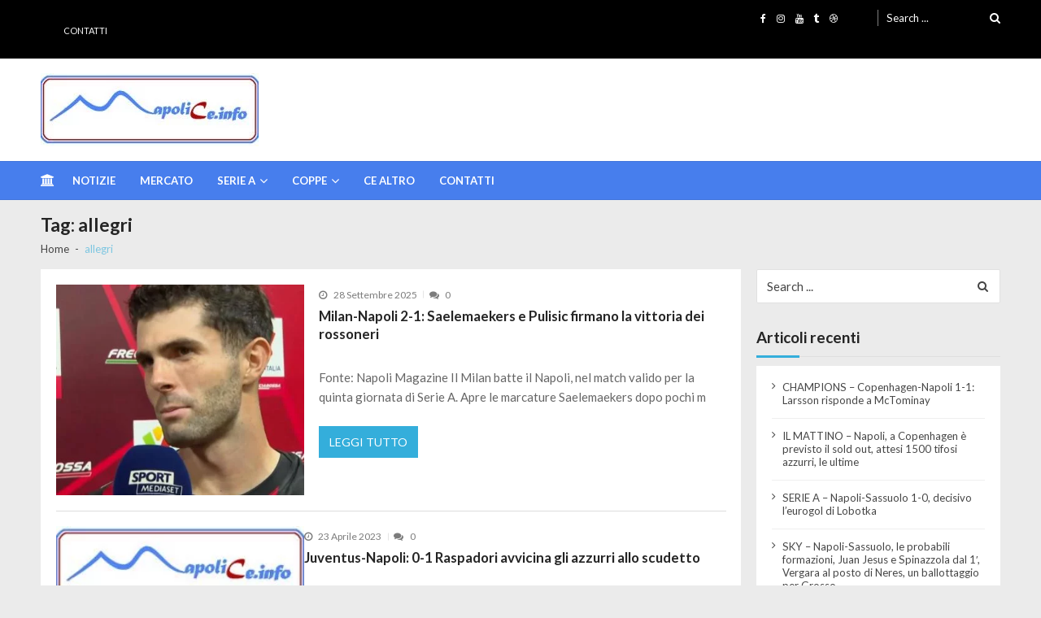

--- FILE ---
content_type: text/html; charset=UTF-8
request_url: https://www.napolice.info/tag/allegri/
body_size: 16971
content:
<!doctype html>
<html lang="it-IT" itemscope itemtype="http://schema.org/WebPage">
<head>
	<meta charset="UTF-8">
	<meta name="viewport" content="width=device-width, initial-scale=1">
	<link rel="profile" href="https://gmpg.org/xfn/11">

	<meta name='robots' content='index, follow, max-image-preview:large, max-snippet:-1, max-video-preview:-1' />

	<!-- This site is optimized with the Yoast SEO plugin v23.0 - https://yoast.com/wordpress/plugins/seo/ -->
	<title>allegri Archivi -</title>
	<link rel="canonical" href="https://www.napolice.info/tag/allegri/" />
	<meta property="og:locale" content="it_IT" />
	<meta property="og:type" content="article" />
	<meta property="og:title" content="allegri Archivi -" />
	<meta property="og:url" content="https://www.napolice.info/tag/allegri/" />
	<meta name="twitter:card" content="summary_large_image" />
	<meta name="twitter:site" content="@napolicei" />
	<script type="application/ld+json" class="yoast-schema-graph">{"@context":"https://schema.org","@graph":[{"@type":"CollectionPage","@id":"https://www.napolice.info/tag/allegri/","url":"https://www.napolice.info/tag/allegri/","name":"allegri Archivi -","isPartOf":{"@id":"https://www.napolice.info/#website"},"primaryImageOfPage":{"@id":"https://www.napolice.info/tag/allegri/#primaryimage"},"image":{"@id":"https://www.napolice.info/tag/allegri/#primaryimage"},"thumbnailUrl":"https://www.napolice.info/wp-content/uploads/2025/09/IMG_2077.jpeg","breadcrumb":{"@id":"https://www.napolice.info/tag/allegri/#breadcrumb"},"inLanguage":"it-IT"},{"@type":"ImageObject","inLanguage":"it-IT","@id":"https://www.napolice.info/tag/allegri/#primaryimage","url":"https://www.napolice.info/wp-content/uploads/2025/09/IMG_2077.jpeg","contentUrl":"https://www.napolice.info/wp-content/uploads/2025/09/IMG_2077.jpeg","width":1170,"height":753},{"@type":"BreadcrumbList","@id":"https://www.napolice.info/tag/allegri/#breadcrumb","itemListElement":[{"@type":"ListItem","position":1,"name":"Home | Napolice.info","item":"https://www.napolice.info/"},{"@type":"ListItem","position":2,"name":"allegri"}]},{"@type":"WebSite","@id":"https://www.napolice.info/#website","url":"https://www.napolice.info/","name":"Napolice","description":"Un nuovo sito targato Napolice","publisher":{"@id":"https://www.napolice.info/#organization"},"potentialAction":[{"@type":"SearchAction","target":{"@type":"EntryPoint","urlTemplate":"https://www.napolice.info/?s={search_term_string}"},"query-input":"required name=search_term_string"}],"inLanguage":"it-IT"},{"@type":"Organization","@id":"https://www.napolice.info/#organization","name":"NapoliCe.info","url":"https://www.napolice.info/","logo":{"@type":"ImageObject","inLanguage":"it-IT","@id":"https://www.napolice.info/#/schema/logo/image/","url":"https://www.napolice.info/wp-content/uploads/2023/06/logo-napolice.jpg","contentUrl":"https://www.napolice.info/wp-content/uploads/2023/06/logo-napolice.jpg","width":465,"height":101,"caption":"NapoliCe.info"},"image":{"@id":"https://www.napolice.info/#/schema/logo/image/"},"sameAs":["https://www.facebook.com/NapoliCe.info","https://x.com/napolicei","https://www.instagram.com/napolice.info"]}]}</script>
	<!-- / Yoast SEO plugin. -->


<link rel='dns-prefetch' href='//fonts.googleapis.com' />
<link rel="alternate" type="application/rss+xml" title=" &raquo; Feed" href="https://www.napolice.info/feed/" />
<link rel="alternate" type="application/rss+xml" title=" &raquo; allegri Feed del tag" href="https://www.napolice.info/tag/allegri/feed/" />
<style id='wp-img-auto-sizes-contain-inline-css' type='text/css'>
img:is([sizes=auto i],[sizes^="auto," i]){contain-intrinsic-size:3000px 1500px}
/*# sourceURL=wp-img-auto-sizes-contain-inline-css */
</style>
<style id='wp-emoji-styles-inline-css' type='text/css'>

	img.wp-smiley, img.emoji {
		display: inline !important;
		border: none !important;
		box-shadow: none !important;
		height: 1em !important;
		width: 1em !important;
		margin: 0 0.07em !important;
		vertical-align: -0.1em !important;
		background: none !important;
		padding: 0 !important;
	}
/*# sourceURL=wp-emoji-styles-inline-css */
</style>
<link rel='stylesheet' id='fontawesome-five-css-css' href='https://www.napolice.info/wp-content/plugins/accesspress-social-counter/css/fontawesome-all.css?ver=1.9.2' type='text/css' media='all' />
<link rel='stylesheet' id='apsc-frontend-css-css' href='https://www.napolice.info/wp-content/plugins/accesspress-social-counter/css/frontend.css?ver=1.9.2' type='text/css' media='all' />
<link rel='stylesheet' id='dashicons-css' href='https://www.napolice.info/wp-includes/css/dashicons.min.css?ver=2611fe9753b6b79743b8cd4f586fac09' type='text/css' media='all' />
<link rel='stylesheet' id='post-views-counter-frontend-css' href='https://www.napolice.info/wp-content/plugins/post-views-counter/css/frontend.min.css?ver=1.4.7' type='text/css' media='all' />
<link rel='stylesheet' id='vmagazine-lite-google-fonts-css' href='//fonts.googleapis.com/css?family=Open+Sans%3A400%2C600%2C700%2C400italic%2C300%7CPoppins%3A300%2C400%2C500%2C600%2C700%7CMontserrat%3A300%2C300i%2C400%2C800%2C800i%7CLato%3A300%2C400%2C700%2C900&#038;ver=6.9' type='text/css' media='all' />
<link rel='stylesheet' id='jquery-mcustomscrollbar-css' href='https://www.napolice.info/wp-content/themes/vmagazine-lite/assets/library/mCustomScrollbar/jquery.mCustomScrollbar.min.css?ver=1.3.5' type='text/css' media='all' />
<link rel='stylesheet' id='elegant-fonts-css' href='https://www.napolice.info/wp-content/themes/vmagazine-lite/assets/library/elegant_font/HTML-CSS/style.css?ver=1.3.5' type='text/css' media='all' />
<link rel='stylesheet' id='lightslider-style-css' href='https://www.napolice.info/wp-content/themes/vmagazine-lite/assets/library/lightslider/lightslider.css?ver=1.3.5' type='text/css' media='all' />
<link rel='stylesheet' id='font-awesome-style-css' href='https://www.napolice.info/wp-content/themes/vmagazine-lite/assets/library/font-awesome/css/font-awesome.min.css?ver=1.3.5' type='text/css' media='all' />
<link rel='stylesheet' id='animate-css-css' href='https://www.napolice.info/wp-content/themes/vmagazine-lite/assets/css/animate.css?ver=1.3.5' type='text/css' media='all' />
<link rel='stylesheet' id='prettyPhoto-style-css' href='https://www.napolice.info/wp-content/themes/vmagazine-lite/assets/library/prettyPhoto/css/prettyPhoto.css?ver=1.3.5' type='text/css' media='all' />
<link rel='stylesheet' id='slick-style-css' href='https://www.napolice.info/wp-content/themes/vmagazine-lite/assets/library/slick/slick.css?ver=1.3.5' type='text/css' media='all' />
<link rel='stylesheet' id='slick-style1-css' href='https://www.napolice.info/wp-content/themes/vmagazine-lite/assets/library/slick/slick-theme.css?ver=1.3.5' type='text/css' media='all' />
<link rel='stylesheet' id='vmagazine-lite-style-css' href='https://www.napolice.info/wp-content/themes/vmagazine-lite/style.css?ver=1.3.5' type='text/css' media='all' />
<style id='vmagazine-lite-style-inline-css' type='text/css'>

        span.cat-links .cat-23{
                background: #e52d6d;
        }
        span.cat-links .cat-52{
                background: #8224e3;
        }
        span.cat-links .cat-4{
                background: #adba25;
        }
        span.cat-links .cat-22{
                background: #2bd8c4;
        }
        span.cat-links .cat-54{
                background: #e52d6d;
        }
        span.cat-links .cat-53{
                background: #e52d6d;
        }
        span.cat-links .cat-13{
                background: #e52d6d;
        }
        span.cat-links .cat-12{
                background: #e52d6d;
        }
        span.cat-links .cat-8{
                background: #522de5;
        }
        span.cat-links .cat-17{
                background: #2ee840;
        }
        span.cat-links .cat-1{
                background: #2e8c21;
        }
        span.cat-links .cat-2{
                background: #ff0000;
        }
        .mob-search-form,.mobile-navigation{
            background-image: url(https://www.napolice.info/wp-content/uploads/2019/07/cropped-logo-napolice1.jpg);
            background-repeat: repeat-y;
        }
        .vmagazine-lite-mobile-search-wrapper .mob-search-form .img-overlay,.vmagazine-lite-mobile-navigation-wrapper .mobile-navigation .img-overlay{
            background-color: rgb(71, 184, 246);
        }
    .vmagazine-lite-ticker-wrapper .default-layout .vmagazine-lite-ticker-caption span, 
    .vmagazine-lite-ticker-wrapper .layout-two .vmagazine-lite-ticker-caption span,
    header.header-layout4 nav.main-navigation .nav-wrapper .menu-mmnu-container ul li.menu-item a:hover,
    a.scrollup,a.scrollup:hover,.widget .tagcloud a:hover,span.cat-links a,.entry-footer .edit-link a.post-edit-link,
    .template-three .widget-title:before, .template-three .block-title:before,.template-three .widget-title span, .template-three .block-title span,.widget-title:after, .block-title:after,
    .template-four .widget-title span, .template-four .block-title span, .template-four .vmagazine-lite-container #primary.vmagazine-lite-content .vmagazine-lite-related-wrapper h4.related-title span.title-bg, .template-four .comment-respond h4.comment-reply-title span, .template-four .vmagazine-lite-container #primary.vmagazine-lite-content .post-review-wrapper h4.section-title span,.template-five .widget-title:before, .template-five .block-title:before,
    .template-five .widget-title span, .template-five .block-title span,.vmagazine-lite-archive-layout2 .vmagazine-lite-container main.site-main article .archive-post .entry-content a.vmagazine-lite-archive-more, .vmagazine-lite-archive-layout2 .vmagazine-lite-container main.site-main article .archive-post .entry-content a.vmagazine-lite-archive-more, .vmagazine-lite-archive-layout2 .vmagazine-lite-container main.site-main article .archive-post .entry-content a.vmagazine-lite-archive-more,.vmagazine-lite-container #primary.vmagazine-lite-content .vmagazine-lite-related-wrapper h4.related-title:after, .vmagazine-lite-container #primary.vmagazine-lite-content .post-review-wrapper .section-title:after, .vmagazine-lite-container #primary.vmagazine-lite-content .comment-respond .comment-reply-title:after,
    .vmagazine-lite-container #primary.vmagazine-lite-content .comment-respond .comment-form .form-submit input.submit,.widget .custom-html-widget .tnp-field-button input.tnp-button,.woocommerce-page .vmagazine-lite-container.sidebar-shop .widget_price_filter .ui-slider .ui-slider-range,.woocommerce-page .vmagazine-lite-container.sidebar-shop ul.products li.product .product-img-wrap a.button,.woocommerce-page .vmagazine-lite-container.sidebar-shop ul.products li.product .onsale, .sidebar-shop .sale span.onsale,.woocommerce #respond input#submit.alt, .woocommerce a.button.alt, .woocommerce button.button.alt, .woocommerce input.button.alt,.woocommerce #respond input#submit.alt:hover, .woocommerce a.button.alt:hover, .woocommerce button.button.alt:hover, .woocommerce input.button.alt:hover,.woocommerce #respond input#submit, .woocommerce a.button, .woocommerce button.button, .woocommerce input.button,.woocommerce #respond input#submit:hover, .woocommerce a.button:hover, .woocommerce button.button:hover, .woocommerce input.button:hover,header ul.site-header-cart li span.count,
    header ul.site-header-cart li.cart-items .widget_shopping_cart p.woocommerce-mini-cart__buttons a.button:hover,
    .widget .tagcloud a:hover, .top-footer-wrap .vmagazine-lite-container .widget.widget_tag_cloud .tagcloud a:hover,
    header.header-layout3 .site-main-nav-wrapper .top-right .vmagazine-lite-search-form-primary form.search-form label:before,
    .vmagazine-lite-archive-layout1 .vmagazine-lite-container #primary article .archive-wrapper .entry-content a.vmagazine-lite-archive-more,
    .vmagazine-lite-container #primary.vmagazine-lite-content .entry-content nav.post-navigation .nav-links a:hover:before,
    .vmagazine-lite-archive-layout4 .vmagazine-lite-container #primary article .entry-content a.vmagazine-lite-archive-more,
    header.header-layout2 .logo-ad-wrapper .middle-search form.search-form:after,
    .ap_toggle .ap_toggle_title,.ap_tagline_box.ap-bg-box,.ap-team .member-social-group a, .horizontal .ap_tab_group .tab-title.active, .horizontal .ap_tab_group .tab-title.hover, .vertical .ap_tab_group .tab-title.active, .vertical .ap_tab_group .tab-title.hover,
    .template-three .vmagazine-lite-container #primary.vmagazine-lite-content .post-review-wrapper h4.section-title span, .template-three .vmagazine-lite-container #primary.vmagazine-lite-content .vmagazine-lite-related-wrapper h4.related-title span, .template-three .vmagazine-lite-container #primary.vmagazine-lite-content .comment-respond h4.comment-reply-title span, .template-three .vmagazine-lite-container #primary.vmagazine-lite-content .post-review-wrapper h4.section-title span.title-bg,
    .template-three .vmagazine-lite-container #primary.vmagazine-lite-content .post-review-wrapper h4.section-title:before, .template-three .vmagazine-lite-container #primary.vmagazine-lite-content .vmagazine-lite-related-wrapper h4.related-title:before, .template-three .vmagazine-lite-container #primary.vmagazine-lite-content .comment-respond h4.comment-reply-title:before, .template-three .vmagazine-lite-container #primary.vmagazine-lite-content .post-review-wrapper h4.section-title:before,
    .vmagazine-lite-container #primary.vmagazine-lite-content .post-password-form input[type='submit'],
    .woocommerce .cart .button, .woocommerce .cart input.button,
    .dot_1,.vmagazine-lite-grid-list.list #loading-grid .dot_1,
    span.view-all a:hover,.block-post-wrapper.block_layout_3 .view-all a:hover,
    .vmagazine-lite-post-col.block_layout_1 span.view-all a:hover,
    .vmagazine-lite-mul-cat.block-post-wrapper.layout-two .block-content-wrapper .right-posts-wrapper .view-all a:hover,
    .block-post-wrapper.list .gl-posts a.vm-ajax-load-more:hover, .block-post-wrapper.grid-two .gl-posts a.vm-ajax-load-more:hover,
    .vmagazine-lite-cat-slider.block-post-wrapper.block_layout_1 .content-wrapper-featured-slider .lSSlideWrapper li.single-post .post-caption p span.read-more a,.template-five .vmagazine-lite-container #primary.vmagazine-lite-content .comment-respond .comment-reply-title span.title-bg,
    .template-three .vmagazine-lite-container #primary.vmagazine-lite-content .vmagazine-lite-author-metabox h4.box-title span.title-bg,
    .template-three .vmagazine-lite-container #primary.vmagazine-lite-content .vmagazine-lite-author-metabox h4.box-title::before,
    .vmagazine-lite-container #primary.vmagazine-lite-content .vmagazine-lite-author-metabox .box-title::after,
    .template-five .vmagazine-lite-container #primary.vmagazine-lite-content .vmagazine-lite-related-wrapper h4.related-title span.title-bg,
    .template-five .vmagazine-lite-container #primary.vmagazine-lite-content .vmagazine-lite-author-metabox .box-title span.title-bg,
    .middle-search .block-loader .dot_1,.no-results.not-found form.search-form input.search-submit,
    .widget_vmagazine_lite_categories_tabbed .vmagazine-lite-tabbed-wrapper ul#vmagazine-lite-widget-tabbed li.active a, .widget_vmagazine_lite_categories_tabbed .vmagazine-lite-tabbed-wrapper ul#vmagazine-lite-widget-tabbed li a:hover,
    .vmagazine-lite-container #primary .entry-content .post-tag .tags-links a,
    .vmagazine-lite-cat-slider.block-post-wrapper.block_layout_1 .lSSlideWrapper .lSAction > a:hover,
    .related-content-wrapper a.vmagazine-lite-related-more,
    .vmagazine-lite-container #primary .post-review-wrapper .review-inner-wrap .percent-review-wrapper .percent-rating-bar-wrap div, .vmagazine-lite-container #primary .post-review-wrapper .review-inner-wrap .points-review-wrapper .percent-rating-bar-wrap div,
    .vmagazine-lite-fullwid-slider.block_layout_1 .slick-slider .post-content-wrapper h3.extra-large-font a:hover,
    .vmagazine-lite-post-carousel.block_layout_2 .block-carousel .single-post:hover .post-caption h3.large-font a,
    .vmagazine-lite-container #primary .comment-respond .comment-reply-title::after,.vmagazine-block-post-slider .block-content-wrapper .block-post-slider-wrapper button.slick-arrow:hover,.vmagazine-block-post-slider .block-content-wrapper .block-post-slider-wrapper .slick-dots li button::before, .vmagazine-block-post-slider .block-content-wrapper .block-post-slider-wrapper li.slick-active button::before,.lSSlideOuter .lSPager.lSpg > li:hover a, .lSSlideOuter .lSPager.lSpg > li a:hover, .lSSlideOuter .lSPager.lSpg > li.active a,.vmagazine-lite-slider-tab-carousel .block-content-wrapper-carousel button.slick-arrow:hover,.vmagazine-lite-timeline-post .timeline-post-wrapper .single-post .post-date .blog-date-inner span.posted-day,.woocommerce ul.products li.product .onsale,.added_to_cart
    {
        background: #34aedb;
    }
    a:hover,.vmagazine-lite-ticker-wrapper .layout-two .ticker-tags ul li a:hover,
    header.header-layout2 nav.main-navigation .nav-wrapper .index-icon a:hover, header.header-layout1 nav.main-navigation .nav-wrapper .index-icon a:hover, header.header-layout3 nav.main-navigation .nav-wrapper .index-icon a:hover, header.header-layout4 nav.main-navigation .nav-wrapper .index-icon a:hover,
    .widget.widget_categories ul li,.widget.widget_categories ul li a:hover,footer .buttom-footer.footer_one .footer-credit .footer-social ul.social li a:hover,header.header-layout4 .logo-wrapper-section .vmagazine-lite-container .social-icons ul.social li a:hover,header.header-layout2 nav.main-navigation .nav-wrapper .menu-mmnu-container ul li.menu-item .sub-menu li a:hover, header.header-layout1 nav.main-navigation .nav-wrapper .menu-mmnu-container ul li.menu-item .sub-menu li a:hover, header.header-layout3 nav.main-navigation .nav-wrapper .menu-mmnu-container ul li.menu-item .sub-menu li a:hover, header.header-layout4 nav.main-navigation .nav-wrapper .menu-mmnu-container ul li.menu-item .sub-menu li a:hover,header.header-layout2 nav.main-navigation .nav-wrapper .menu-mmnu-container ul li.menu-item .sub-menu.mega-sub-menu .ap-mega-menu-con-wrap .cat-con-section .menu-post-block h3 a:hover, header.header-layout1 nav.main-navigation .nav-wrapper .menu-mmnu-container ul li.menu-item .sub-menu.mega-sub-menu .ap-mega-menu-con-wrap .cat-con-section .menu-post-block h3 a:hover, header.header-layout3 nav.main-navigation .nav-wrapper .menu-mmnu-container ul li.menu-item .sub-menu.mega-sub-menu .ap-mega-menu-con-wrap .cat-con-section .menu-post-block h3 a:hover, header.header-layout4 nav.main-navigation .nav-wrapper .menu-mmnu-container ul li.menu-item .sub-menu.mega-sub-menu .ap-mega-menu-con-wrap .cat-con-section .menu-post-block h3 a:hover,.vmagazine-lite-breadcrumb-wrapper .vmagazine-lite-bread-home span.current,.vmagazine-lite-container .vmagazine-lite-sidebar .widget.widget_archive ul li,.vmagazine-lite-container .vmagazine-lite-sidebar .widget.widget_archive ul li a:hover,
    .vmagazine-lite-container .vmagazine-lite-sidebar .widget.widget_nav_menu .menu-main-menu-container ul li a:hover, .vmagazine-lite-container .vmagazine-lite-sidebar .widget.widget_rss ul li a:hover, .vmagazine-lite-container .vmagazine-lite-sidebar .widget.widget_recent_entries ul li a:hover, .vmagazine-lite-container .vmagazine-lite-sidebar .widget.widget_meta ul li a:hover, .vmagazine-lite-container .vmagazine-lite-sidebar .widget.widget_pages ul li a:hover,.site-footer .footer-widgets .widget_vmagazine_lite_info .footer_info_wrap .info_wrap div span:first-of-type,
    .vmagazine-lite-container #primary.vmagazine-lite-content .entry-content nav.post-navigation .nav-links a:hover p,
    .vmagazine-lite-container #primary.vmagazine-lite-content .post-review-wrapper .review-inner-wrap .summary-wrapper .total-reivew-wrapper span.stars-count,.vmagazine-lite-container #primary.vmagazine-lite-content .post-review-wrapper .review-inner-wrap .stars-review-wrapper .review-featured-wrap span.stars-count span.star-value,header.header-layout1 .vmagazine-lite-top-header .top-menu ul li a:hover, header.header-layout3 .vmagazine-lite-top-header .top-menu ul li a:hover,header.header-layout1 .vmagazine-lite-top-header .top-left ul.social li a:hover, header.header-layout3 .vmagazine-lite-top-header .top-right ul.social li a:hover,header.header-layout1 nav.main-navigation .nav-wrapper .menu-mmnu-container ul li.menu-item a:hover, header.header-layout3 nav.main-navigation .nav-wrapper .menu-mmnu-container ul li.menu-item a:hover,header.header-layout2 nav.main-navigation .nav-wrapper .menu-mmnu-container ul li.menu-item .sub-menu li.menu-item.menu-item-has-children:hover:after, header.header-layout1 nav.main-navigation .nav-wrapper .menu-mmnu-container ul li.menu-item .sub-menu li.menu-item.menu-item-has-children:hover:after, header.header-layout3 nav.main-navigation .nav-wrapper .menu-mmnu-container ul li.menu-item .sub-menu li.menu-item.menu-item-has-children:hover:after, header.header-layout4 nav.main-navigation .nav-wrapper .menu-mmnu-container ul li.menu-item .sub-menu li.menu-item.menu-item-has-children:hover:after,header.header-layout2 nav.main-navigation .nav-wrapper .menu-mmnu-container ul li.menu-item .sub-menu li .menu-post-block:hover a, header.header-layout1 nav.main-navigation .nav-wrapper .menu-mmnu-container ul li.menu-item .sub-menu li .menu-post-block:hover a, header.header-layout3 nav.main-navigation .nav-wrapper .menu-mmnu-container ul li.menu-item .sub-menu li .menu-post-block:hover a, header.header-layout4 nav.main-navigation .nav-wrapper .menu-mmnu-container ul li.menu-item .sub-menu li .menu-post-block:hover a,header.header-layout2 nav.main-navigation .nav-wrapper .menu-mmnu-container ul li.menu-item:hover a,.woocommerce-page .vmagazine-lite-container.sidebar-shop ul.products li.product:hover a.woocommerce-LoopProduct-link h2,.woocommerce-page .vmagazine-lite-container.sidebar-shop ul.products span.price,.woocommerce-page .vmagazine-lite-container.sidebar-shop .vmagazine-lite-sidebar .widget_product_categories .product-categories li,.woocommerce-page .vmagazine-lite-container.sidebar-shop .vmagazine-lite-sidebar .widget_product_categories .product-categories li a:hover,.woocommerce-page .vmagazine-lite-container.sidebar-shop .widget_top_rated_products ul.product_list_widget li ins span.woocommerce-Price-amount, .woocommerce-page .vmagazine-lite-container.sidebar-shop .widget_recent_reviews ul.product_list_widget li ins span.woocommerce-Price-amount,.woocommerce-page .vmagazine-lite-container.sidebar-shop .widget_top_rated_products ul.product_list_widget li:hover a, .woocommerce-page .vmagazine-lite-container.sidebar-shop .widget_recent_reviews ul.product_list_widget li:hover a,.woocommerce div.product p.price, .woocommerce div.product span.price,.comment-form-rating p.stars,header ul.site-header-cart li.cart-items .widget_shopping_cart p.woocommerce-mini-cart__buttons a.button,footer .buttom-footer.footer_one .footer-btm-wrap .vmagazine-lite-btm-ftr .footer-nav ul li a:hover,
    .vmagazine-lite-container .vmagazine-lite-sidebar .widget.widget_nav_menu ul li, .vmagazine-lite-container .vmagazine-lite-sidebar .widget.widget_rss ul li, .vmagazine-lite-container .vmagazine-lite-sidebar .widget.widget_recent_entries ul li, .vmagazine-lite-container .vmagazine-lite-sidebar .widget.widget_recent_comments ul li, .vmagazine-lite-container .vmagazine-lite-sidebar .widget.widget_meta ul li, .vmagazine-lite-container .vmagazine-lite-sidebar .widget.widget_pages ul li, .top-footer-wrap .vmagazine-lite-container .widget.widget_meta ul li, .top-footer-wrap .vmagazine-lite-container .widget.widget_pages ul li, .top-footer-wrap .vmagazine-lite-container .widget.widget_recent_comments ul li, .top-footer-wrap .vmagazine-lite-container .widget.widget_recent_entries ul li, .top-footer-wrap .vmagazine-lite-container .widget.widget_rss ul li, .top-footer-wrap .vmagazine-lite-container .widget.widget_nav_menu ul li, .top-footer-wrap .vmagazine-lite-container .widget.widget_archive ul li,
    .vmagazine-lite-container .vmagazine-lite-sidebar .widget.widget_nav_menu ul li a:hover, .vmagazine-lite-container .vmagazine-lite-sidebar .widget.widget_rss ul li a:hover, .vmagazine-lite-container .vmagazine-lite-sidebar .widget.widget_recent_entries ul li a:hover, .vmagazine-lite-container .vmagazine-lite-sidebar .widget.widget_meta ul li a:hover, .vmagazine-lite-container .vmagazine-lite-sidebar .widget.widget_pages ul li a:hover, .top-footer-wrap .vmagazine-lite-container .widget_pages ul li a:hover, .top-footer-wrap .vmagazine-lite-container .widget.widget_meta ul li a:hover, .top-footer-wrap .vmagazine-lite-container .widget.widget_pages ul li a:hover, .top-footer-wrap .vmagazine-lite-container .widget.widget_recent_comments ul li a:hover, .top-footer-wrap .vmagazine-lite-container .widget.widget_recent_entries ul li a:hover, .top-footer-wrap .vmagazine-lite-container .widget.widget_rss ul li a:hover, .top-footer-wrap .vmagazine-lite-container .widget.widget_nav_menu ul li a:hover, .top-footer-wrap .vmagazine-lite-container .widget.widget_archive ul li a:hover,
    .vmagazine-lite-archive-layout2 .vmagazine-lite-container main.site-main article .archive-post .entry-content a.vmagazine-lite-archive-more:hover, .vmagazine-lite-archive-layout2 .vmagazine-lite-container main.site-main article .archive-post .entry-content a.vmagazine-lite-archive-more:hover, .vmagazine-lite-archive-layout2 .vmagazine-lite-container main.site-main article .archive-post .entry-content a.vmagazine-lite-archive-more:hover,
    .vmagazine-lite-archive-layout1 .vmagazine-lite-container #primary article .archive-wrapper .entry-content a.vmagazine-lite-archive-more:hover,
    .vmagazine-lite-container #primary.vmagazine-lite-content .post-password-form input[type='submit']:hover,
    .vmagazine-lite-archive-layout4 .vmagazine-lite-container #primary article .entry-content a.vmagazine-lite-archive-more:hover,
    .vmagazine-lite-container #primary .entry-content .post-tag .tags-links a:hover,
    .vmagazine-lite-archive-layout2 .vmagazine-lite-container main.site-main article .archive-post .entry-content a.vmagazine-lite-archive-more:hover::after,
    .vmagazine-lite-slider-tab-carousel .block-content-wrapper-carousel .single-post:hover .post-caption h3,
    .woocommerce-page .vmagazine-lite-container.sidebar-shop .widget_top_rated_products ul.product_list_widget li:hover a,
    .woocommerce-page .vmagazine-lite-container.sidebar-shop .widget_recently_viewed_products ul.product_list_widget li:hover a,
    .woocommerce-page .vmagazine-lite-container.sidebar-shop .widget_products ul.product_list_widget li:hover a,
    .woocommerce-page .vmagazine-lite-container.sidebar-shop .widget_recent_reviews ul.product_list_widget li:hover a,
    .related-content-wrapper a.vmagazine-lite-related-more:hover,.vmagazine-block-post-slider .block-content-wrapper .block-post-slider-wrapper .slider-item-wrapper .slider-bigthumb:hover .post-captions h3.large-font a,.vmagazine-block-post-slider .block-content-wrapper .block-post-slider-wrapper .small-thumbs-wrapper .small-thumbs-inner .slider-smallthumb:hover .post-captions h3.large-font a,.vmagazine-lite-rec-posts.recent-post-widget .recent-posts-content .recent-post-content a:hover,.vmagazine-lite-featured-slider.featured-slider-wrapper .featured-posts li.f-slide .slider-caption h3.small-font a:hover,.woocommerce ul.products li.product .price
    {
        color: #34aedb;
    }
    .widget .tagcloud a:hover,.vmagazine-lite-container .vmagazine-lite-sidebar .widget.widget_search form.search-form input.search-field:focus,.site-footer .footer-widgets .widget .tagcloud a:hover,header ul.site-header-cart li.cart-items .widget_shopping_cart p.woocommerce-mini-cart__buttons a.button,.widget .tagcloud a:hover, .top-footer-wrap .vmagazine-lite-container .widget.widget_tag_cloud .tagcloud a:hover,
    .vmagazine-lite-container #primary.vmagazine-lite-content .entry-content nav.post-navigation .nav-links a:hover:before,
    .vmagazine-lite-archive-layout2 .vmagazine-lite-container main.site-main article .archive-post .entry-content a.vmagazine-lite-archive-more, .vmagazine-lite-archive-layout2 .vmagazine-lite-container main.site-main article .archive-post .entry-content a.vmagazine-lite-archive-more, .vmagazine-lite-archive-layout2 .vmagazine-lite-container main.site-main article .archive-post .entry-content a.vmagazine-lite-archive-more,
    .ap_toggle,.ap_tagline_box.ap-all-border-box,.ap_tagline_box.ap-left-border-box,
    .vmagazine-lite-archive-layout4 .vmagazine-lite-container #primary article .entry-content a.vmagazine-lite-archive-more,
    .vmagazine-lite-archive-layout1 .vmagazine-lite-container #primary article .archive-wrapper .entry-content a.vmagazine-lite-archive-more,
    .vmagazine-lite-container #primary.vmagazine-lite-content .post-password-form input[type='submit'],
    .vmagazine-lite-container #primary.vmagazine-lite-content .post-password-form input[type='submit']:hover,
    .vmagazine-lite-archive-layout2 .vmagazine-lite-container main.site-main article.sticky .archive-post,
    .woocommerce-info,span.view-all a:hover,.vmagazine-lite-post-col.block_layout_1 span.view-all a:hover,
    header.header-layout4 .logo-wrapper-section .vmagazine-lite-container .vmagazine-lite-search-form-primary form.search-form input.search-field:focus,
    .block-post-wrapper.block_layout_3 .view-all a:hover,
    .vmagazine-lite-mul-cat.block-post-wrapper.layout-two .block-content-wrapper .right-posts-wrapper .view-all a:hover,
    .block-post-wrapper.list .gl-posts a.vm-ajax-load-more:hover, .block-post-wrapper.grid-two .gl-posts a.vm-ajax-load-more:hover,
    .vmagazine-lite-cat-slider.block-post-wrapper.block_layout_1 .content-wrapper-featured-slider .lSSlideWrapper li.single-post .post-caption p span.read-more a,
    .no-results.not-found form.search-form input.search-submit,
    .vmagazine-lite-container #primary .entry-content .post-tag .tags-links a,
    .related-content-wrapper a.vmagazine-lite-related-more
    {
        border-color: #34aedb;
    }
    .vmagazine-lite-container .vmagazine-lite-sidebar .widget.widget_recent_comments ul li span.comment-author-link,
    .vmagazine-lite-container .vmagazine-lite-sidebar .widget.widget_rss ul li a,.woocommerce-page .vmagazine-lite-container.sidebar-shop .widget_recent_reviews ul.product_list_widget li .reviewer,
    .vmagazine-lite-breadcrumb-wrapper .vmagazine-lite-bread-home li.current
    {
        color: rgba(52,174,219,0.6);
    }
    .vmagazine-lite-container .vmagazine-lite-sidebar .widget.widget_search form.search-form input.search-field:hover
    {
        border-color: rgba(52,174,219,0.3);
    }
    .lSSlideOuter .lSPager.lSpg > li a
    {
        background-color: rgba(52,174,219,0.3);
    }
    .vmagazine-block-post-slider .block-content-wrapper .block-post-slider-wrapper ul.slick-dots:before,.vmagazine-block-post-slider .block-content-wrapper .block-post-slider-wrapper ul.slick-dots:after,.vmagazine-lite-slider-tab-carousel .block-content-wrapper-carousel ul.slick-dots:before,.vmagazine-lite-slider-tab-carousel .block-content-wrapper-carousel ul.slick-dots:after
    {
        background: rgba(52,174,219,0.15);
    }
    .template-two .widget-title:before, .template-two .block-title:before,
    .template-two .vmagazine-lite-container #primary.vmagazine-lite-content .comment-respond h4.comment-reply-title:before, .template-two .vmagazine-lite-container #primary.vmagazine-lite-content .vmagazine-lite-related-wrapper h4.related-title:before, .template-two .vmagazine-lite-container #primary.vmagazine-lite-content .post-review-wrapper .section-title:before,
    .template-two .vmagazine-lite-container #primary.vmagazine-lite-content .vmagazine-lite-author-metabox h4.box-title::before,.vmagazine-lite-slider-tab-carousel .block-content-wrapper-carousel .slick-dots li button::before, .vmagazine-lite-slider-tab-carousel .block-content-wrapper-carousel .slick-dots li.slick-active button::before{
        background: rgba(52,174,219,0.6);
    }
    .template-three .widget-title span:after, .template-three .block-title span:after,
    .template-three .vmagazine-lite-container #primary.vmagazine-lite-content .post-review-wrapper h4.section-title span:after, .template-three .vmagazine-lite-container #primary.vmagazine-lite-content .vmagazine-lite-related-wrapper h4.related-title span:after, .template-three .vmagazine-lite-container #primary.vmagazine-lite-content .comment-respond h4.comment-reply-title span:after, .template-three .vmagazine-lite-container #primary.vmagazine-lite-content .post-review-wrapper h4.section-title span.title-bg:after,
    .template-three .vmagazine-lite-container #primary.vmagazine-lite-content .vmagazine-lite-author-metabox h4.box-title span.title-bg:after,
    .vmagazine-lite-ticker-wrapper .default-layout .vmagazine-lite-ticker-caption span::before, .vmagazine-lite-ticker-wrapper .layout-two .vmagazine-lite-ticker-caption span::before,.template-five .title-bg::after, .template-five .block-title::after
    {
        border-color: transparent transparent transparent #34aedb;
    }
    .vmagazine-lite-rec-posts.recent-post-widget .recent-posts-content .recent-post-content span a:hover{
        color: rgba(52,174,219,0.6);
    }
    header.header-layout3 .site-main-nav-wrapper .top-right .vmagazine-lite-search-form-primary{
        border-top: solid 2px #34aedb;
    }
    .template-four .widget-title span:after, .template-four .block-title span:after, .template-four .vmagazine-lite-container #primary.vmagazine-lite-content .vmagazine-lite-related-wrapper h4.related-title span.title-bg:after, .template-four .comment-respond h4.comment-reply-title span:after, .template-four .vmagazine-lite-container #primary.vmagazine-lite-content .post-review-wrapper h4.section-title span:after
    {
        border-color: #34aedb transparent transparent transparent;
    }
   header.header-layout1 .vmagazine-lite-nav-wrapper    
     {
       background: #477eed; 
    }
    header.header-layout1 nav.main-navigation .nav-wrapper .menu-mmnu-container ul li.menu-item a,header.header-layout1 nav.main-navigation .nav-wrapper .index-icon a
    {
        color: #ffffff;
    }
    .icon_bag_alt::before{
        color: #ffffff;
    }
    header.header-layout1 nav.main-navigation .nav-wrapper .menu-mmnu-container ul li.menu-item a:hover,header.header-layout1 nav.main-navigation .nav-wrapper .index-icon a:hover
    {
        color: #f96109;
    }
/*# sourceURL=vmagazine-lite-style-inline-css */
</style>
<link rel='stylesheet' id='vmagazine-lite-keyboard-css' href='https://www.napolice.info/wp-content/themes/vmagazine-lite/assets/css/keyboard.css?ver=2611fe9753b6b79743b8cd4f586fac09' type='text/css' media='all' />
<link rel='stylesheet' id='vmagazine-lite-responsive-css' href='https://www.napolice.info/wp-content/themes/vmagazine-lite/assets/css/responsive.css?ver=1.3.5' type='text/css' media='all' />
<link rel='stylesheet' id='heateor_sss_frontend_css-css' href='https://www.napolice.info/wp-content/plugins/sassy-social-share/public/css/sassy-social-share-public.css?ver=3.3.64' type='text/css' media='all' />
<style id='heateor_sss_frontend_css-inline-css' type='text/css'>
.heateor_sss_button_instagram span.heateor_sss_svg,a.heateor_sss_instagram span.heateor_sss_svg{background:radial-gradient(circle at 30% 107%,#fdf497 0,#fdf497 5%,#fd5949 45%,#d6249f 60%,#285aeb 90%)}.heateor_sss_horizontal_sharing .heateor_sss_svg,.heateor_sss_standard_follow_icons_container .heateor_sss_svg{color:#fff;border-width:0px;border-style:solid;border-color:transparent}.heateor_sss_horizontal_sharing .heateorSssTCBackground{color:#666}.heateor_sss_horizontal_sharing span.heateor_sss_svg:hover,.heateor_sss_standard_follow_icons_container span.heateor_sss_svg:hover{border-color:transparent;}.heateor_sss_vertical_sharing span.heateor_sss_svg,.heateor_sss_floating_follow_icons_container span.heateor_sss_svg{color:#fff;border-width:0px;border-style:solid;border-color:transparent;}.heateor_sss_vertical_sharing .heateorSssTCBackground{color:#666;}.heateor_sss_vertical_sharing span.heateor_sss_svg:hover,.heateor_sss_floating_follow_icons_container span.heateor_sss_svg:hover{border-color:transparent;}div.heateorSssSharingArrow{display:none}div.heateor_sss_sharing_title{text-align:center}div.heateor_sss_sharing_ul{width:100%;text-align:center;}div.heateor_sss_horizontal_sharing div.heateor_sss_sharing_ul a{float:none!important;display:inline-block;}
/*# sourceURL=heateor_sss_frontend_css-inline-css */
</style>
<link rel='stylesheet' id='__EPYT__style-css' href='https://www.napolice.info/wp-content/plugins/youtube-embed-plus/styles/ytprefs.min.css?ver=14.2.1.2' type='text/css' media='all' />
<style id='__EPYT__style-inline-css' type='text/css'>

                .epyt-gallery-thumb {
                        width: 33.333%;
                }
                
/*# sourceURL=__EPYT__style-inline-css */
</style>
<script type="text/javascript" src="https://www.napolice.info/wp-includes/js/jquery/jquery.min.js?ver=3.7.1" id="jquery-core-js"></script>
<script type="text/javascript" src="https://www.napolice.info/wp-includes/js/jquery/jquery-migrate.min.js?ver=3.4.1" id="jquery-migrate-js"></script>
<script type="text/javascript" id="__ytprefs__-js-extra">
/* <![CDATA[ */
var _EPYT_ = {"ajaxurl":"https://www.napolice.info/wp-admin/admin-ajax.php","security":"1eedbef282","gallery_scrolloffset":"20","eppathtoscripts":"https://www.napolice.info/wp-content/plugins/youtube-embed-plus/scripts/","eppath":"https://www.napolice.info/wp-content/plugins/youtube-embed-plus/","epresponsiveselector":"[\"iframe.__youtube_prefs_widget__\"]","epdovol":"1","version":"14.2.1.2","evselector":"iframe.__youtube_prefs__[src], iframe[src*=\"youtube.com/embed/\"], iframe[src*=\"youtube-nocookie.com/embed/\"]","ajax_compat":"","maxres_facade":"eager","ytapi_load":"light","pause_others":"","stopMobileBuffer":"1","facade_mode":"","not_live_on_channel":"","vi_active":"","vi_js_posttypes":[]};
//# sourceURL=__ytprefs__-js-extra
/* ]]> */
</script>
<script type="text/javascript" src="https://www.napolice.info/wp-content/plugins/youtube-embed-plus/scripts/ytprefs.min.js?ver=14.2.1.2" id="__ytprefs__-js"></script>
<link rel="https://api.w.org/" href="https://www.napolice.info/wp-json/" /><link rel="alternate" title="JSON" type="application/json" href="https://www.napolice.info/wp-json/wp/v2/tags/262" />		<style type="text/css">
					.site-title,
			.site-description {
				position: absolute;
				clip: rect(1px, 1px, 1px, 1px);
			}
				</style>
		<link rel="icon" href="https://www.napolice.info/wp-content/uploads/2019/07/cropped-cropped-logo-napolice1-32x32.jpg" sizes="32x32" />
<link rel="icon" href="https://www.napolice.info/wp-content/uploads/2019/07/cropped-cropped-logo-napolice1-192x192.jpg" sizes="192x192" />
<link rel="apple-touch-icon" href="https://www.napolice.info/wp-content/uploads/2019/07/cropped-cropped-logo-napolice1-180x180.jpg" />
<meta name="msapplication-TileImage" content="https://www.napolice.info/wp-content/uploads/2019/07/cropped-cropped-logo-napolice1-270x270.jpg" />
		<style type="text/css" id="wp-custom-css">
			.widget_lsi_widget .lsi-social-icons {
	padding-top: 10px !important;
}		</style>
		<style id='global-styles-inline-css' type='text/css'>
:root{--wp--preset--aspect-ratio--square: 1;--wp--preset--aspect-ratio--4-3: 4/3;--wp--preset--aspect-ratio--3-4: 3/4;--wp--preset--aspect-ratio--3-2: 3/2;--wp--preset--aspect-ratio--2-3: 2/3;--wp--preset--aspect-ratio--16-9: 16/9;--wp--preset--aspect-ratio--9-16: 9/16;--wp--preset--color--black: #000000;--wp--preset--color--cyan-bluish-gray: #abb8c3;--wp--preset--color--white: #ffffff;--wp--preset--color--pale-pink: #f78da7;--wp--preset--color--vivid-red: #cf2e2e;--wp--preset--color--luminous-vivid-orange: #ff6900;--wp--preset--color--luminous-vivid-amber: #fcb900;--wp--preset--color--light-green-cyan: #7bdcb5;--wp--preset--color--vivid-green-cyan: #00d084;--wp--preset--color--pale-cyan-blue: #8ed1fc;--wp--preset--color--vivid-cyan-blue: #0693e3;--wp--preset--color--vivid-purple: #9b51e0;--wp--preset--gradient--vivid-cyan-blue-to-vivid-purple: linear-gradient(135deg,rgb(6,147,227) 0%,rgb(155,81,224) 100%);--wp--preset--gradient--light-green-cyan-to-vivid-green-cyan: linear-gradient(135deg,rgb(122,220,180) 0%,rgb(0,208,130) 100%);--wp--preset--gradient--luminous-vivid-amber-to-luminous-vivid-orange: linear-gradient(135deg,rgb(252,185,0) 0%,rgb(255,105,0) 100%);--wp--preset--gradient--luminous-vivid-orange-to-vivid-red: linear-gradient(135deg,rgb(255,105,0) 0%,rgb(207,46,46) 100%);--wp--preset--gradient--very-light-gray-to-cyan-bluish-gray: linear-gradient(135deg,rgb(238,238,238) 0%,rgb(169,184,195) 100%);--wp--preset--gradient--cool-to-warm-spectrum: linear-gradient(135deg,rgb(74,234,220) 0%,rgb(151,120,209) 20%,rgb(207,42,186) 40%,rgb(238,44,130) 60%,rgb(251,105,98) 80%,rgb(254,248,76) 100%);--wp--preset--gradient--blush-light-purple: linear-gradient(135deg,rgb(255,206,236) 0%,rgb(152,150,240) 100%);--wp--preset--gradient--blush-bordeaux: linear-gradient(135deg,rgb(254,205,165) 0%,rgb(254,45,45) 50%,rgb(107,0,62) 100%);--wp--preset--gradient--luminous-dusk: linear-gradient(135deg,rgb(255,203,112) 0%,rgb(199,81,192) 50%,rgb(65,88,208) 100%);--wp--preset--gradient--pale-ocean: linear-gradient(135deg,rgb(255,245,203) 0%,rgb(182,227,212) 50%,rgb(51,167,181) 100%);--wp--preset--gradient--electric-grass: linear-gradient(135deg,rgb(202,248,128) 0%,rgb(113,206,126) 100%);--wp--preset--gradient--midnight: linear-gradient(135deg,rgb(2,3,129) 0%,rgb(40,116,252) 100%);--wp--preset--font-size--small: 13px;--wp--preset--font-size--medium: 20px;--wp--preset--font-size--large: 36px;--wp--preset--font-size--x-large: 42px;--wp--preset--spacing--20: 0.44rem;--wp--preset--spacing--30: 0.67rem;--wp--preset--spacing--40: 1rem;--wp--preset--spacing--50: 1.5rem;--wp--preset--spacing--60: 2.25rem;--wp--preset--spacing--70: 3.38rem;--wp--preset--spacing--80: 5.06rem;--wp--preset--shadow--natural: 6px 6px 9px rgba(0, 0, 0, 0.2);--wp--preset--shadow--deep: 12px 12px 50px rgba(0, 0, 0, 0.4);--wp--preset--shadow--sharp: 6px 6px 0px rgba(0, 0, 0, 0.2);--wp--preset--shadow--outlined: 6px 6px 0px -3px rgb(255, 255, 255), 6px 6px rgb(0, 0, 0);--wp--preset--shadow--crisp: 6px 6px 0px rgb(0, 0, 0);}:where(.is-layout-flex){gap: 0.5em;}:where(.is-layout-grid){gap: 0.5em;}body .is-layout-flex{display: flex;}.is-layout-flex{flex-wrap: wrap;align-items: center;}.is-layout-flex > :is(*, div){margin: 0;}body .is-layout-grid{display: grid;}.is-layout-grid > :is(*, div){margin: 0;}:where(.wp-block-columns.is-layout-flex){gap: 2em;}:where(.wp-block-columns.is-layout-grid){gap: 2em;}:where(.wp-block-post-template.is-layout-flex){gap: 1.25em;}:where(.wp-block-post-template.is-layout-grid){gap: 1.25em;}.has-black-color{color: var(--wp--preset--color--black) !important;}.has-cyan-bluish-gray-color{color: var(--wp--preset--color--cyan-bluish-gray) !important;}.has-white-color{color: var(--wp--preset--color--white) !important;}.has-pale-pink-color{color: var(--wp--preset--color--pale-pink) !important;}.has-vivid-red-color{color: var(--wp--preset--color--vivid-red) !important;}.has-luminous-vivid-orange-color{color: var(--wp--preset--color--luminous-vivid-orange) !important;}.has-luminous-vivid-amber-color{color: var(--wp--preset--color--luminous-vivid-amber) !important;}.has-light-green-cyan-color{color: var(--wp--preset--color--light-green-cyan) !important;}.has-vivid-green-cyan-color{color: var(--wp--preset--color--vivid-green-cyan) !important;}.has-pale-cyan-blue-color{color: var(--wp--preset--color--pale-cyan-blue) !important;}.has-vivid-cyan-blue-color{color: var(--wp--preset--color--vivid-cyan-blue) !important;}.has-vivid-purple-color{color: var(--wp--preset--color--vivid-purple) !important;}.has-black-background-color{background-color: var(--wp--preset--color--black) !important;}.has-cyan-bluish-gray-background-color{background-color: var(--wp--preset--color--cyan-bluish-gray) !important;}.has-white-background-color{background-color: var(--wp--preset--color--white) !important;}.has-pale-pink-background-color{background-color: var(--wp--preset--color--pale-pink) !important;}.has-vivid-red-background-color{background-color: var(--wp--preset--color--vivid-red) !important;}.has-luminous-vivid-orange-background-color{background-color: var(--wp--preset--color--luminous-vivid-orange) !important;}.has-luminous-vivid-amber-background-color{background-color: var(--wp--preset--color--luminous-vivid-amber) !important;}.has-light-green-cyan-background-color{background-color: var(--wp--preset--color--light-green-cyan) !important;}.has-vivid-green-cyan-background-color{background-color: var(--wp--preset--color--vivid-green-cyan) !important;}.has-pale-cyan-blue-background-color{background-color: var(--wp--preset--color--pale-cyan-blue) !important;}.has-vivid-cyan-blue-background-color{background-color: var(--wp--preset--color--vivid-cyan-blue) !important;}.has-vivid-purple-background-color{background-color: var(--wp--preset--color--vivid-purple) !important;}.has-black-border-color{border-color: var(--wp--preset--color--black) !important;}.has-cyan-bluish-gray-border-color{border-color: var(--wp--preset--color--cyan-bluish-gray) !important;}.has-white-border-color{border-color: var(--wp--preset--color--white) !important;}.has-pale-pink-border-color{border-color: var(--wp--preset--color--pale-pink) !important;}.has-vivid-red-border-color{border-color: var(--wp--preset--color--vivid-red) !important;}.has-luminous-vivid-orange-border-color{border-color: var(--wp--preset--color--luminous-vivid-orange) !important;}.has-luminous-vivid-amber-border-color{border-color: var(--wp--preset--color--luminous-vivid-amber) !important;}.has-light-green-cyan-border-color{border-color: var(--wp--preset--color--light-green-cyan) !important;}.has-vivid-green-cyan-border-color{border-color: var(--wp--preset--color--vivid-green-cyan) !important;}.has-pale-cyan-blue-border-color{border-color: var(--wp--preset--color--pale-cyan-blue) !important;}.has-vivid-cyan-blue-border-color{border-color: var(--wp--preset--color--vivid-cyan-blue) !important;}.has-vivid-purple-border-color{border-color: var(--wp--preset--color--vivid-purple) !important;}.has-vivid-cyan-blue-to-vivid-purple-gradient-background{background: var(--wp--preset--gradient--vivid-cyan-blue-to-vivid-purple) !important;}.has-light-green-cyan-to-vivid-green-cyan-gradient-background{background: var(--wp--preset--gradient--light-green-cyan-to-vivid-green-cyan) !important;}.has-luminous-vivid-amber-to-luminous-vivid-orange-gradient-background{background: var(--wp--preset--gradient--luminous-vivid-amber-to-luminous-vivid-orange) !important;}.has-luminous-vivid-orange-to-vivid-red-gradient-background{background: var(--wp--preset--gradient--luminous-vivid-orange-to-vivid-red) !important;}.has-very-light-gray-to-cyan-bluish-gray-gradient-background{background: var(--wp--preset--gradient--very-light-gray-to-cyan-bluish-gray) !important;}.has-cool-to-warm-spectrum-gradient-background{background: var(--wp--preset--gradient--cool-to-warm-spectrum) !important;}.has-blush-light-purple-gradient-background{background: var(--wp--preset--gradient--blush-light-purple) !important;}.has-blush-bordeaux-gradient-background{background: var(--wp--preset--gradient--blush-bordeaux) !important;}.has-luminous-dusk-gradient-background{background: var(--wp--preset--gradient--luminous-dusk) !important;}.has-pale-ocean-gradient-background{background: var(--wp--preset--gradient--pale-ocean) !important;}.has-electric-grass-gradient-background{background: var(--wp--preset--gradient--electric-grass) !important;}.has-midnight-gradient-background{background: var(--wp--preset--gradient--midnight) !important;}.has-small-font-size{font-size: var(--wp--preset--font-size--small) !important;}.has-medium-font-size{font-size: var(--wp--preset--font-size--medium) !important;}.has-large-font-size{font-size: var(--wp--preset--font-size--large) !important;}.has-x-large-font-size{font-size: var(--wp--preset--font-size--x-large) !important;}
/*# sourceURL=global-styles-inline-css */
</style>
</head>

<body data-rsssl=1 class="archive tag tag-allegri tag-262 wp-custom-logo wp-embed-responsive wp-theme-vmagazine-lite hfeed fullwidth_layout right-sidebar vmagazine-lite-archive-layout1 template-one">
		        <a class="skip-link screen-reader-text" href="#site-navigation">Skip to navigation</a>
        <a class="skip-link screen-reader-text" href="#content">Skip to content</a>
            
    <div class="vmagazine-lite-mobile-search-wrapper">
        <div class="mob-search-form">
             <div class="img-overlay"></div>
           
            <div class="mob-srch-wrap">
                <button class="btn-transparent-toggle nav-close">
                    <span></span>
                    <span></span>
                </button>
                <div class="mob-search-wrapp">
                    
<form method="get" class="search-form" action="https://www.napolice.info/">
	<label>
		<span class="screen-reader-text">Search for:</span>
		<input type="search" autocomplete="off" class="search-field" placeholder="Search ..." value="" name="s">
	</label>
	<input type="submit" class="search-submit" value="Search">

</form>

                    <div class="search-content"></div>
                    <div class="block-loader" style="display:none;">
                        <div class="sampleContainer">
                            <div class="loader">
                                <span class="dot dot_1"></span>
                                <span class="dot dot_2"></span>
                                <span class="dot dot_3"></span>
                                <span class="dot dot_4"></span>
                            </div>
                        </div>
                    </div>
                </div>
            </div>
        </div>
    </div>

<div class="vmagazine-lite-mobile-navigation-wrapper">
 
    <div class="mobile-navigation">
        <div class="img-overlay"></div>
        
        <div class="vmag-opt-wrap">
            <button class="btn-transparent-toggle nav-close">
                <span></span>
                <span></span>
            </button>

            <div class="icon-wrapper">
                	    <ul class="social">
	    			        <li>
		        	<a href="https://www.facebook.com/NapoliCeinfo-304631483539686/">
		        		<i class="fa fa-facebook"></i>
		        	</a>
		        </li>
	        		        <li>
		        	<a href="https://www.instagram.com/napolice.info/">
		        		<i class="fa fa-instagram"></i>
		        	</a>
		        </li>
	        		        <li>
		        	<a href="https://www.youtube.com/channel/UCdCuRsHILr1Mk2SQ5Yrzo6g">
		        		<i class="fa fa-youtube"></i>
		        	</a>
		        </li>
	        		        <li>
		        	<a href="https://twitter.com/NapoliceI">
		        		<i class="fa fa-tumblr"></i>
		        	</a>
		        </li>
	        		        <li>
		        	<a href="https://chat.watsapp.com/EExBZFeaniSJtk8hSFnLnB">
		        		<i class="fa fa-dribbble"></i>
		        	</a>
		        </li>
	        		</ul>									
	                </div>
            <div class="site-branding">                 
                            <a href="https://www.napolice.info/">
                <img src="https://www.napolice.info/wp-content/uploads/2019/07/cropped-logo-napolice1.jpg" alt="" >
            </a>
                        <div class="site-title-wrapper">
                                            <p class="site-title"><a href="https://www.napolice.info/" rel="home"></a></p>
                                            <p class="site-description">Un nuovo sito targato Napolice</p>
                                    </div>
            </div><!-- .site-branding -->
            	<div class="vmagazine-lite-nav-wrapper">
		<div class="vmagazine-lite-container">			
			<nav class="main-navigation clearfix" >
				<div class="nav-wrapper">
					
		                    <div class="index-icon">
            <a href="https://www.napolice.info/"><i class="fa fa-bank"></i></a>
        </div>
    					<div class="menu-mmnu-container"><ul id="primary-menu" class="vmagazine_lite_mega_menu"><li id="menu-item-6114" class="menu-item menu-item-type-taxonomy menu-item-object-category menu-item-6114"><a href="https://www.napolice.info/category/notizie/">Notizie</a></li>
<li id="menu-item-1526" class="menu-item menu-item-type-taxonomy menu-item-object-category menu-item-1526"><a href="https://www.napolice.info/category/mercato/">Mercato</a></li>
<li id="menu-item-1447" class="menu-item menu-item-type-taxonomy menu-item-object-category menu-item-has-children menu-item-1447"><a href="https://www.napolice.info/category/calcio-serie-a/">Serie A</a>
<ul class="sub-menu">
	<li id="menu-item-1258" class="menu-item menu-item-type-taxonomy menu-item-object-category menu-item-1258"><a href="https://www.napolice.info/category/calcio-serie-a/classifica/">Classifica</a></li>
	<li id="menu-item-1257" class="menu-item menu-item-type-taxonomy menu-item-object-category menu-item-1257"><a href="https://www.napolice.info/category/calcio-serie-a/calendario/">Calendario</a></li>
	<li id="menu-item-1525" class="menu-item menu-item-type-taxonomy menu-item-object-category menu-item-1525"><a href="https://www.napolice.info/category/calcio-serie-a/marcatori/">Marcatori</a></li>
</ul>
</li>
<li id="menu-item-2073" class="menu-item menu-item-type-taxonomy menu-item-object-category menu-item-has-children menu-item-2073"><a href="https://www.napolice.info/category/coppe/">Coppe</a>
<ul class="sub-menu">
	<li id="menu-item-2074" class="menu-item menu-item-type-taxonomy menu-item-object-category menu-item-2074"><a href="https://www.napolice.info/category/coppe/coppa-italia/">Coppa Italia</a></li>
	<li id="menu-item-1539" class="menu-item menu-item-type-taxonomy menu-item-object-category menu-item-1539"><a href="https://www.napolice.info/category/coppe/europa-league/">Europa League</a></li>
	<li id="menu-item-1527" class="menu-item menu-item-type-taxonomy menu-item-object-category menu-item-1527"><a href="https://www.napolice.info/category/coppe/champions-league/">Champions League</a></li>
</ul>
</li>
<li id="menu-item-1542" class="menu-item menu-item-type-taxonomy menu-item-object-category menu-item-1542"><a href="https://www.napolice.info/category/cealtro/">Ce Altro</a></li>
<li id="menu-item-1932" class="menu-item menu-item-type-post_type menu-item-object-page menu-item-1932"><a href="https://www.napolice.info/contatti/">Contatti</a></li>
</ul></div>				</div><!-- .nav-wrapper -->
			</nav><!-- #site-navigation -->

			
		</div><!-- .vmagazine-lite-container -->	
	</div>
	    
        </div>
    </div>
</div>
	 <div class="vmagazine-lite-main-wrapper">
		     <div class="vmagazine-lite-mob-outer">
        <div class="vmagazine-lite-mobile-nav-wrapp">
            <div class="mob-search-icon">
                <span>
                    <button class="btn-transparent-toggle">
                    <i class="fa fa-search" aria-hidden="true"></i>
                    </button>
                </span>
             </div>
             <div class="vmagazine-lite-logo">
                            <a href="https://www.napolice.info/">
                <img src="https://www.napolice.info/wp-content/uploads/2019/07/cropped-logo-napolice1.jpg" alt="" >
            </a>
                     </div>
             <button class="btn-transparent-toggle nav-toggle">
                <div class="toggle-wrap">
                 <span></span>
                </div>
             </button>
        </div>
    </div>

		 <div class="vmagazine-lite-header-handle">
		 	
<header id="masthead" class="site-header header-layout1">

	<div class="vmagazine-lite-top-header clearfix menu-half">
		<div class="vmagazine-lite-container">
			
			<div class="top-men-wrap">
				
				<div class="top-menu">
					<div class="top-men-wrapp"><ul id="top-menu" class="menu"><li id="menu-item-1644" class="menu-item menu-item-type-post_type menu-item-object-page menu-item-1644"><a href="https://www.napolice.info/contatti/">Contatti</a></li>
</ul></div>				</div>
				
									<div class="top-left">
							    <ul class="social">
	    			        <li>
		        	<a href="https://www.facebook.com/NapoliCeinfo-304631483539686/">
		        		<i class="fa fa-facebook"></i>
		        	</a>
		        </li>
	        		        <li>
		        	<a href="https://www.instagram.com/napolice.info/">
		        		<i class="fa fa-instagram"></i>
		        	</a>
		        </li>
	        		        <li>
		        	<a href="https://www.youtube.com/channel/UCdCuRsHILr1Mk2SQ5Yrzo6g">
		        		<i class="fa fa-youtube"></i>
		        	</a>
		        </li>
	        		        <li>
		        	<a href="https://twitter.com/NapoliceI">
		        		<i class="fa fa-tumblr"></i>
		        	</a>
		        </li>
	        		        <li>
		        	<a href="https://chat.watsapp.com/EExBZFeaniSJtk8hSFnLnB">
		        		<i class="fa fa-dribbble"></i>
		        	</a>
		        </li>
	        		</ul>									
	    					</div>
						</div>
						<div class="top-right">
				<div class="vmagazine-lite-search-form-primary">
<form method="get" class="search-form" action="https://www.napolice.info/">
	<label>
		<span class="screen-reader-text">Search for:</span>
		<input type="search" autocomplete="off" class="search-field" placeholder="Search ..." value="" name="s">
	</label>
	<input type="submit" class="search-submit" value="Search">

</form>

</div>
				<div class="search-content"></div>
				<div class="block-loader" style="display:none;">
            		<div class="sampleContainer">
					    <div class="loader">
					        <span class="dot dot_1"></span>
					        <span class="dot dot_2"></span>
					        <span class="dot dot_3"></span>
					        <span class="dot dot_4"></span>
					    </div>
					</div>
        		</div>
			</div>	
				
		</div>
	</div><!-- .vmagazine-lite-top-header -->
	

	<div class="logo-ad-wrapper clearfix">
		<div class="vmagazine-lite-container">
			<div class="site-branding">					
				<a href="https://www.napolice.info/" class="custom-logo-link" rel="home"><img width="268" height="90" src="https://www.napolice.info/wp-content/uploads/2019/07/cropped-logo-napolice1.jpg" class="custom-logo" alt="" decoding="async" /></a>				<div class="site-title-wrapper">
											<p class="site-title"><a href="https://www.napolice.info/" rel="home"></a></p>
											<p class="site-description">Un nuovo sito targato Napolice</p>
									</div>
			</div><!-- .site-branding -->
						</div><!-- .vmagazine-lite-container -->
	</div><!-- .logo-ad-wrapper -->
    	<div class="vmagazine-lite-nav-wrapper">
		<div class="vmagazine-lite-container clearfix">			
			<nav id="site-navigation" class="main-navigation clearfix" >
				<div class="nav-wrapper">
					
		                    <div class="index-icon">
            <a href="https://www.napolice.info/"><i class="fa fa-bank"></i></a>
        </div>
    					<div class="menu-mmnu-container"><ul id="menu-primary-menu" class="menu"><li class="menu-item menu-item-type-taxonomy menu-item-object-category menu-item-6114"><a href="https://www.napolice.info/category/notizie/">Notizie</a></li>
<li class="menu-item menu-item-type-taxonomy menu-item-object-category menu-item-1526"><a href="https://www.napolice.info/category/mercato/">Mercato</a></li>
<li class="menu-item menu-item-type-taxonomy menu-item-object-category menu-item-has-children menu-item-1447"><a href="https://www.napolice.info/category/calcio-serie-a/">Serie A</a>
<ul class="sub-menu">
	<li class="menu-item menu-item-type-taxonomy menu-item-object-category menu-item-1258"><a href="https://www.napolice.info/category/calcio-serie-a/classifica/">Classifica</a></li>
	<li class="menu-item menu-item-type-taxonomy menu-item-object-category menu-item-1257"><a href="https://www.napolice.info/category/calcio-serie-a/calendario/">Calendario</a></li>
	<li class="menu-item menu-item-type-taxonomy menu-item-object-category menu-item-1525"><a href="https://www.napolice.info/category/calcio-serie-a/marcatori/">Marcatori</a></li>
</ul>
</li>
<li class="menu-item menu-item-type-taxonomy menu-item-object-category menu-item-has-children menu-item-2073"><a href="https://www.napolice.info/category/coppe/">Coppe</a>
<ul class="sub-menu">
	<li class="menu-item menu-item-type-taxonomy menu-item-object-category menu-item-2074"><a href="https://www.napolice.info/category/coppe/coppa-italia/">Coppa Italia</a></li>
	<li class="menu-item menu-item-type-taxonomy menu-item-object-category menu-item-1539"><a href="https://www.napolice.info/category/coppe/europa-league/">Europa League</a></li>
	<li class="menu-item menu-item-type-taxonomy menu-item-object-category menu-item-1527"><a href="https://www.napolice.info/category/coppe/champions-league/">Champions League</a></li>
</ul>
</li>
<li class="menu-item menu-item-type-taxonomy menu-item-object-category menu-item-1542"><a href="https://www.napolice.info/category/cealtro/">Ce Altro</a></li>
<li class="menu-item menu-item-type-post_type menu-item-object-page menu-item-1932"><a href="https://www.napolice.info/contatti/">Contatti</a></li>
</ul></div>				</div><!-- .nav-wrapper -->
			</nav><!-- #site-navigation -->

			
		</div><!-- .vmagazine-lite-container -->	
	</div>
	   
            <div class="vmagazine-lite-ticker-wrapper cS-hidden">
        <div class="vmagazine-lite-container default-layout">
        </div><!--.vmagazine-lite-container --></div></header><!-- #masthead -->
		</div>
		
		<div id="content" class="site-content">
			
				<div class="vmagazine-lite-breadcrumb-wrapper">
				
	<div class="vmagazine-lite-bread-home">
			<div class="vmagazine-lite-bread-wrapp">
				
					<div class="breadcrumb-title">
																		<h1 class="page-title">Tag: <span>allegri</span></h1>											</div>
					<div class="vmagazine-lite-breadcrumb"><nav role="navigation" aria-label="Breadcrumbs" class="breadcrumb-trail breadcrumbs"><ul class="trail-items"><li class="trail-item trail-begin"><a href="https://www.napolice.info" rel="home"><span>Home</span></a></li><li class="trail-item trail-end current"><span>allegri</span></li></ul></nav></div>			</div>
		</div>

			</div>	
		
	<div class="vmagazine-lite-container">
				<div id="primary" class="content-area vmagazine-lite-content">
			<main id="main" class="site-main" role="main">
			
				
				
<article id="post-15074" class="post-15074 post type-post status-publish format-standard has-post-thumbnail hentry category-notizie tag-allegri tag-conte tag-fns tag-forzanapolisempre tag-milan tag-napolice-info">
	
	<div class="archive-wrapper">
						<div class="entry-thumb">
					<a class="thumb-zoom" href="https://www.napolice.info/milan-napoli-2-1-saelemaekers-e-pulisic-firmano-la-vittoria-dei-rossoneri/">
						<img src="https://www.napolice.info/wp-content/uploads/2025/09/IMG_2077-400x340.jpeg" alt="" />
						<div class="image-overlay"></div>
					</a>
				</div><!-- .entry-thumb -->
							<div class="list-left-wrap">
						<div class="entry-header">
									<div class="entry-meta">
						<span class="posted-on"><i class="fa fa-clock-o"></i>28 Settembre 2025</span><span class="comments"><i class="fa fa-comments"></i>0</span>					</div><!-- .entry-meta -->
							</div><!-- .entry-header.layout1-header -->
						<div class="post-title-wrap">
				<h2 class="entry-title">
					<a href="https://www.napolice.info/milan-napoli-2-1-saelemaekers-e-pulisic-firmano-la-vittoria-dei-rossoneri/">
						 Milan-Napoli 2-1: Saelemaekers e Pulisic firmano la vittoria dei rossoneri					</a>
				</h2>
			</div>
			<div class="entry-content">
				<p>
				Fonte:
Napoli Magazine


Il Milan batte il Napoli, nel match valido per la quinta giornata di Serie A. Apre le marcature Saelemaekers dopo pochi m				</p>
						
				<a class="vmagazine-lite-archive-more" href="https://www.napolice.info/milan-napoli-2-1-saelemaekers-e-pulisic-firmano-la-vittoria-dei-rossoneri/">
					Leggi tutto				</a>
			</div><!-- .entry-content -->
		</div><!-- .list-left-wrap -->
	</div><!-- .archive-btm-wrapper -->
</article><!-- #post-## -->
<article id="post-11495" class="post-11495 post type-post status-publish format-standard hentry category-notizie tag-allegri tag-fns tag-juventus tag-spalletti">
	
	<div class="archive-wrapper">
						<div class="entry-thumb">
					<a class="thumb-zoom" href="https://www.napolice.info/juventus-napoli-0-1-raspadori-avvicina-gli-azzurri-allo-scudetto/">
						<img src="https://www.napolice.info/wp-content/uploads/2019/07/cropped-logo-napolice1.jpg" alt="" />
						<div class="image-overlay"></div>
					</a>
				</div><!-- .entry-thumb -->
							<div class="list-left-wrap">
						<div class="entry-header">
									<div class="entry-meta">
						<span class="posted-on"><i class="fa fa-clock-o"></i>23 Aprile 2023</span><span class="comments"><i class="fa fa-comments"></i>0</span>					</div><!-- .entry-meta -->
							</div><!-- .entry-header.layout1-header -->
						<div class="post-title-wrap">
				<h2 class="entry-title">
					<a href="https://www.napolice.info/juventus-napoli-0-1-raspadori-avvicina-gli-azzurri-allo-scudetto/">
						 Juventus-Napoli: 0-1 Raspadori avvicina gli azzurri allo scudetto					</a>
				</h2>
			</div>
			<div class="entry-content">
				<p>
				Fonte: Napolipiu

Il Napoli si avvicina alla vittoria dello scudetto grazie alla vittoria ottenuta contro la Juventus a Torino, con la rete di Raspa				</p>
						
				<a class="vmagazine-lite-archive-more" href="https://www.napolice.info/juventus-napoli-0-1-raspadori-avvicina-gli-azzurri-allo-scudetto/">
					Leggi tutto				</a>
			</div><!-- .entry-content -->
		</div><!-- .list-left-wrap -->
	</div><!-- .archive-btm-wrapper -->
</article><!-- #post-## -->
<article id="post-11491" class="post-11491 post type-post status-publish format-standard hentry category-notizie tag-allegri tag-fns tag-juventus tag-napolice-info tag-spalletti">
	
	<div class="archive-wrapper">
						<div class="entry-thumb">
					<a class="thumb-zoom" href="https://www.napolice.info/juventus-napoli-allegri-due-cambi-di-formazione-spalletti-cambia-in-attacco/">
						<img src="https://www.napolice.info/wp-content/uploads/2019/07/cropped-logo-napolice1.jpg" alt="" />
						<div class="image-overlay"></div>
					</a>
				</div><!-- .entry-thumb -->
							<div class="list-left-wrap">
						<div class="entry-header">
									<div class="entry-meta">
						<span class="posted-on"><i class="fa fa-clock-o"></i>23 Aprile 2023</span><span class="comments"><i class="fa fa-comments"></i>0</span>					</div><!-- .entry-meta -->
							</div><!-- .entry-header.layout1-header -->
						<div class="post-title-wrap">
				<h2 class="entry-title">
					<a href="https://www.napolice.info/juventus-napoli-allegri-due-cambi-di-formazione-spalletti-cambia-in-attacco/">
						 Juventus-Napoli: Allegri due cambi di formazione, Spalletti cambia in attacco					</a>
				</h2>
			</div>
			<div class="entry-content">
				<p>
				Fonte: Napolipiu
Le mosse dei tecnici in vista del big match di Serie A
Juventus-Napoli le ultime novità sulle formazioni da Sky: Allegri lancia Rug				</p>
						
				<a class="vmagazine-lite-archive-more" href="https://www.napolice.info/juventus-napoli-allegri-due-cambi-di-formazione-spalletti-cambia-in-attacco/">
					Leggi tutto				</a>
			</div><!-- .entry-content -->
		</div><!-- .list-left-wrap -->
	</div><!-- .archive-btm-wrapper -->
</article><!-- #post-## -->
<article id="post-10894" class="post-10894 post type-post status-publish format-standard hentry category-notizie tag-allegri tag-fns tag-juventus tag-napolice-info tag-spalletti tag-stadio-diego-armando-maradona">
	
	<div class="archive-wrapper">
						<div class="entry-thumb">
					<a class="thumb-zoom" href="https://www.napolice.info/napoli-juventus-spalletti-demolisce-allegri-al-maradona-vince-il-calcio/">
						<img src="https://www.napolice.info/wp-content/uploads/2019/07/cropped-logo-napolice1.jpg" alt="" />
						<div class="image-overlay"></div>
					</a>
				</div><!-- .entry-thumb -->
							<div class="list-left-wrap">
						<div class="entry-header">
									<div class="entry-meta">
						<span class="posted-on"><i class="fa fa-clock-o"></i>13 Gennaio 2023</span><span class="comments"><i class="fa fa-comments"></i>0</span>					</div><!-- .entry-meta -->
							</div><!-- .entry-header.layout1-header -->
						<div class="post-title-wrap">
				<h2 class="entry-title">
					<a href="https://www.napolice.info/napoli-juventus-spalletti-demolisce-allegri-al-maradona-vince-il-calcio/">
						 Napoli-Juventus: Spalletti demolisce Allegri, al Maradona vince il calcio					</a>
				</h2>
			</div>
			<div class="entry-content">
				<p>
				Fonte:Napolipiu

Napoli-Juventus finsice 5-1: doppietta di Osimhen, gol di Kvaratskhelia, Rrahmani ed Elmas. Spalletti batte Allegri.

È una vera 				</p>
						
				<a class="vmagazine-lite-archive-more" href="https://www.napolice.info/napoli-juventus-spalletti-demolisce-allegri-al-maradona-vince-il-calcio/">
					Leggi tutto				</a>
			</div><!-- .entry-content -->
		</div><!-- .list-left-wrap -->
	</div><!-- .archive-btm-wrapper -->
</article><!-- #post-## -->
<article id="post-10891" class="post-10891 post type-post status-publish format-standard hentry category-notizie tag-allegri tag-fns tag-juventus tag-napolice-info tag-spalletti tag-stadio-diego-armando-maradona">
	
	<div class="archive-wrapper">
						<div class="entry-thumb">
					<a class="thumb-zoom" href="https://www.napolice.info/napoli-juventus-anticipi-e-formazioni-del-big-match-della-18esima-giornata-di-serie-a/">
						<img src="https://www.napolice.info/wp-content/uploads/2019/07/cropped-logo-napolice1.jpg" alt="" />
						<div class="image-overlay"></div>
					</a>
				</div><!-- .entry-thumb -->
							<div class="list-left-wrap">
						<div class="entry-header">
									<div class="entry-meta">
						<span class="posted-on"><i class="fa fa-clock-o"></i>13 Gennaio 2023</span><span class="comments"><i class="fa fa-comments"></i>0</span>					</div><!-- .entry-meta -->
							</div><!-- .entry-header.layout1-header -->
						<div class="post-title-wrap">
				<h2 class="entry-title">
					<a href="https://www.napolice.info/napoli-juventus-anticipi-e-formazioni-del-big-match-della-18esima-giornata-di-serie-a/">
						 Napoli-Juventus, anticipi e formazioni del big match della 18esima giornata di Serie A					</a>
				</h2>
			</div>
			<div class="entry-content">
				<p>
				Fonte: Napolipiu
Napoli-Juventus, anticipi e formazioni del big match della 18esima giornata di Serie A
Il grande match tra Napoli e Juventus si avv				</p>
						
				<a class="vmagazine-lite-archive-more" href="https://www.napolice.info/napoli-juventus-anticipi-e-formazioni-del-big-match-della-18esima-giornata-di-serie-a/">
					Leggi tutto				</a>
			</div><!-- .entry-content -->
		</div><!-- .list-left-wrap -->
	</div><!-- .archive-btm-wrapper -->
</article><!-- #post-## -->
<article id="post-7552" class="post-7552 post type-post status-publish format-standard hentry category-notizie tag-adl tag-allegri tag-fns tag-gattuso tag-napolice-info tag-spalletti">
	
	<div class="archive-wrapper">
						<div class="entry-thumb">
					<a class="thumb-zoom" href="https://www.napolice.info/cds-allenatore-napoli-in-panchina-allegri-o-spalletti/">
						<img src="https://www.napolice.info/wp-content/uploads/2019/07/cropped-logo-napolice1.jpg" alt="" />
						<div class="image-overlay"></div>
					</a>
				</div><!-- .entry-thumb -->
							<div class="list-left-wrap">
						<div class="entry-header">
									<div class="entry-meta">
						<span class="posted-on"><i class="fa fa-clock-o"></i>24 Maggio 2021</span><span class="comments"><i class="fa fa-comments"></i>0</span>					</div><!-- .entry-meta -->
							</div><!-- .entry-header.layout1-header -->
						<div class="post-title-wrap">
				<h2 class="entry-title">
					<a href="https://www.napolice.info/cds-allenatore-napoli-in-panchina-allegri-o-spalletti/">
						 CdS-Allenatore Napoli, in panchina Allegri o Spalletti					</a>
				</h2>
			</div>
			<div class="entry-content">
				<p>
				


Senza l'effetto Champions si complica la scelta del tecnico per la prossima stagione
di Antonio Giordano



NAPOLI - È uno choc collettivo,				</p>
						
				<a class="vmagazine-lite-archive-more" href="https://www.napolice.info/cds-allenatore-napoli-in-panchina-allegri-o-spalletti/">
					Leggi tutto				</a>
			</div><!-- .entry-content -->
		</div><!-- .list-left-wrap -->
	</div><!-- .archive-btm-wrapper -->
</article><!-- #post-## -->
<article id="post-7538" class="post-7538 post type-post status-publish format-standard hentry category-notizie tag-adl tag-allegri tag-fns tag-gattuso tag-napolice-info">
	
	<div class="archive-wrapper">
						<div class="entry-thumb">
					<a class="thumb-zoom" href="https://www.napolice.info/cds-allegri-e-lusingato-dallofferta-del-napoli/">
						<img src="https://www.napolice.info/wp-content/uploads/2019/07/cropped-logo-napolice1.jpg" alt="" />
						<div class="image-overlay"></div>
					</a>
				</div><!-- .entry-thumb -->
							<div class="list-left-wrap">
						<div class="entry-header">
									<div class="entry-meta">
						<span class="posted-on"><i class="fa fa-clock-o"></i>21 Maggio 2021</span><span class="comments"><i class="fa fa-comments"></i>0</span>					</div><!-- .entry-meta -->
							</div><!-- .entry-header.layout1-header -->
						<div class="post-title-wrap">
				<h2 class="entry-title">
					<a href="https://www.napolice.info/cds-allegri-e-lusingato-dallofferta-del-napoli/">
						 CdS-&#8220;Allegri è lusingato dall&#8217;offerta del Napoli&#8221;					</a>
				</h2>
			</div>
			<div class="entry-content">
				<p>
				


Luca Salvetti, sindaco di Livorno, si sbilancia: "La panchina azzurra sarebbe l'ideale per lui, ma non ha ancora deciso"



NAPOLI - "Massim				</p>
						
				<a class="vmagazine-lite-archive-more" href="https://www.napolice.info/cds-allegri-e-lusingato-dallofferta-del-napoli/">
					Leggi tutto				</a>
			</div><!-- .entry-content -->
		</div><!-- .list-left-wrap -->
	</div><!-- .archive-btm-wrapper -->
</article><!-- #post-## -->
<article id="post-7272" class="post-7272 post type-post status-publish format-standard hentry category-notizie tag-allegri tag-fns tag-gattuso tag-napolice-info">
	
	<div class="archive-wrapper">
						<div class="entry-thumb">
					<a class="thumb-zoom" href="https://www.napolice.info/cds-galeone-allegri-al-napoli-possibile-con-la-champions/">
						<img src="https://www.napolice.info/wp-content/uploads/2019/07/cropped-logo-napolice1.jpg" alt="" />
						<div class="image-overlay"></div>
					</a>
				</div><!-- .entry-thumb -->
							<div class="list-left-wrap">
						<div class="entry-header">
									<div class="entry-meta">
						<span class="posted-on"><i class="fa fa-clock-o"></i>20 Marzo 2021</span><span class="comments"><i class="fa fa-comments"></i>0</span>					</div><!-- .entry-meta -->
							</div><!-- .entry-header.layout1-header -->
						<div class="post-title-wrap">
				<h2 class="entry-title">
					<a href="https://www.napolice.info/cds-galeone-allegri-al-napoli-possibile-con-la-champions/">
						 CdS-Galeone: &#8220;Allegri al Napoli? Possibile con la Champions&#8221;					</a>
				</h2>
			</div>
			<div class="entry-content">
				<p>
				


L'ex allenatore: "Max vuole un club che abbia ambizioni e il gli azzurri hanno dimostrato di averne negli anni passati"



NAPOLI - “Allegri				</p>
						
				<a class="vmagazine-lite-archive-more" href="https://www.napolice.info/cds-galeone-allegri-al-napoli-possibile-con-la-champions/">
					Leggi tutto				</a>
			</div><!-- .entry-content -->
		</div><!-- .list-left-wrap -->
	</div><!-- .archive-btm-wrapper -->
</article><!-- #post-## -->
<article id="post-6853" class="post-6853 post type-post status-publish format-standard hentry category-notizie tag-adl tag-allegri tag-benitez tag-fns tag-gattuso tag-napolice-info tag-spalletti">
	
	<div class="archive-wrapper">
						<div class="entry-thumb">
					<a class="thumb-zoom" href="https://www.napolice.info/cds-napoli-non-solo-benitez-sondaggi-per-allegri-e-spalletti/">
						<img src="https://www.napolice.info/wp-content/uploads/2019/07/cropped-logo-napolice1.jpg" alt="" />
						<div class="image-overlay"></div>
					</a>
				</div><!-- .entry-thumb -->
							<div class="list-left-wrap">
						<div class="entry-header">
									<div class="entry-meta">
						<span class="posted-on"><i class="fa fa-clock-o"></i>27 Gennaio 2021</span><span class="comments"><i class="fa fa-comments"></i>0</span>					</div><!-- .entry-meta -->
							</div><!-- .entry-header.layout1-header -->
						<div class="post-title-wrap">
				<h2 class="entry-title">
					<a href="https://www.napolice.info/cds-napoli-non-solo-benitez-sondaggi-per-allegri-e-spalletti/">
						 CdS, Napoli, non solo Benitez: sondaggi per Allegri e Spalletti					</a>
				</h2>
			</div>
			<div class="entry-content">
				<p>
				
foto web - Il presidente De Laurentiis ha deciso di affrontare la questione in prima persona. Decisive le prossime due partite in Coppa Italia e in 				</p>
						
				<a class="vmagazine-lite-archive-more" href="https://www.napolice.info/cds-napoli-non-solo-benitez-sondaggi-per-allegri-e-spalletti/">
					Leggi tutto				</a>
			</div><!-- .entry-content -->
		</div><!-- .list-left-wrap -->
	</div><!-- .archive-btm-wrapper -->
</article><!-- #post-## -->			
			</main><!-- #main -->
			<div class="archive-bottom-wrapper">
								
								
			</div>

		</div><!-- #primary -->
		
<aside id="secondary" class="widget-area vmagazine-lite-sidebar" role="complementary">
	<div class="theiaStickySidebar">
				<div id="search-2" class="widget widget_search">
<form method="get" class="search-form" action="https://www.napolice.info/">
	<label>
		<span class="screen-reader-text">Search for:</span>
		<input type="search" autocomplete="off" class="search-field" placeholder="Search ..." value="" name="s">
	</label>
	<input type="submit" class="search-submit" value="Search">

</form>

</div>
		<div id="recent-posts-2" class="widget widget_recent_entries">
		<h4 class="widget-title"><span class="title-bg">Articoli recenti</span></h4>
		<ul>
											<li>
					<a href="https://www.napolice.info/champions-copenhagen-napoli-1-1-larsson-risponde-a-mctominay/">CHAMPIONS &#8211; Copenhagen-Napoli 1-1: Larsson risponde a McTominay</a>
									</li>
											<li>
					<a href="https://www.napolice.info/il-mattino-napoli-a-copenhagen-e-previsto-il-sold-out-attesi-1500-tifosi-azzurri-le-ultime/">IL MATTINO &#8211; Napoli, a Copenhagen è previsto il sold out, attesi 1500 tifosi azzurri, le ultime</a>
									</li>
											<li>
					<a href="https://www.napolice.info/serie-a-napoli-sassuolo-1-0-decisivo-leurogol-di-lobotka/">SERIE A &#8211; Napoli-Sassuolo 1-0, decisivo l&#8217;eurogol di Lobotka</a>
									</li>
											<li>
					<a href="https://www.napolice.info/sky-napoli-sassuolo-le-probabili-formazioni-juan-jesus-e-spinazzola-dal-1-vergara-al-posto-di-neres-un-ballottaggio-per-grosso/">SKY &#8211; Napoli-Sassuolo, le probabili formazioni, Juan Jesus e Spinazzola dal 1&#8242;, Vergara al posto di Neres, un ballottaggio per Grosso</a>
									</li>
											<li>
					<a href="https://www.napolice.info/serie-a-napoli-parma-0-0-terzo-pareggio-consecutivo-per-la-squadra-di-conte/">SERIE A &#8211; Napoli-Parma 0-0, terzo pareggio consecutivo per la squadra di Conte</a>
									</li>
					</ul>

		</div><div id="archives-2" class="widget widget_archive"><h4 class="widget-title"><span class="title-bg">Archivi</span></h4>
			<ul>
					<li><a href='https://www.napolice.info/2026/01/'>Gennaio 2026</a></li>
	<li><a href='https://www.napolice.info/2025/12/'>Dicembre 2025</a></li>
	<li><a href='https://www.napolice.info/2025/11/'>Novembre 2025</a></li>
	<li><a href='https://www.napolice.info/2025/10/'>Ottobre 2025</a></li>
	<li><a href='https://www.napolice.info/2025/09/'>Settembre 2025</a></li>
	<li><a href='https://www.napolice.info/2025/08/'>Agosto 2025</a></li>
	<li><a href='https://www.napolice.info/2025/07/'>Luglio 2025</a></li>
	<li><a href='https://www.napolice.info/2025/06/'>Giugno 2025</a></li>
	<li><a href='https://www.napolice.info/2025/05/'>Maggio 2025</a></li>
	<li><a href='https://www.napolice.info/2025/04/'>Aprile 2025</a></li>
	<li><a href='https://www.napolice.info/2025/03/'>Marzo 2025</a></li>
	<li><a href='https://www.napolice.info/2025/02/'>Febbraio 2025</a></li>
	<li><a href='https://www.napolice.info/2025/01/'>Gennaio 2025</a></li>
	<li><a href='https://www.napolice.info/2024/12/'>Dicembre 2024</a></li>
	<li><a href='https://www.napolice.info/2024/11/'>Novembre 2024</a></li>
	<li><a href='https://www.napolice.info/2024/10/'>Ottobre 2024</a></li>
	<li><a href='https://www.napolice.info/2024/09/'>Settembre 2024</a></li>
	<li><a href='https://www.napolice.info/2024/08/'>Agosto 2024</a></li>
	<li><a href='https://www.napolice.info/2024/07/'>Luglio 2024</a></li>
	<li><a href='https://www.napolice.info/2024/06/'>Giugno 2024</a></li>
	<li><a href='https://www.napolice.info/2024/05/'>Maggio 2024</a></li>
	<li><a href='https://www.napolice.info/2024/04/'>Aprile 2024</a></li>
	<li><a href='https://www.napolice.info/2024/03/'>Marzo 2024</a></li>
	<li><a href='https://www.napolice.info/2024/02/'>Febbraio 2024</a></li>
	<li><a href='https://www.napolice.info/2024/01/'>Gennaio 2024</a></li>
	<li><a href='https://www.napolice.info/2023/12/'>Dicembre 2023</a></li>
	<li><a href='https://www.napolice.info/2023/11/'>Novembre 2023</a></li>
	<li><a href='https://www.napolice.info/2023/10/'>Ottobre 2023</a></li>
	<li><a href='https://www.napolice.info/2023/09/'>Settembre 2023</a></li>
	<li><a href='https://www.napolice.info/2023/08/'>Agosto 2023</a></li>
	<li><a href='https://www.napolice.info/2023/07/'>Luglio 2023</a></li>
	<li><a href='https://www.napolice.info/2023/06/'>Giugno 2023</a></li>
	<li><a href='https://www.napolice.info/2023/05/'>Maggio 2023</a></li>
	<li><a href='https://www.napolice.info/2023/04/'>Aprile 2023</a></li>
	<li><a href='https://www.napolice.info/2023/03/'>Marzo 2023</a></li>
	<li><a href='https://www.napolice.info/2023/02/'>Febbraio 2023</a></li>
	<li><a href='https://www.napolice.info/2023/01/'>Gennaio 2023</a></li>
	<li><a href='https://www.napolice.info/2022/12/'>Dicembre 2022</a></li>
	<li><a href='https://www.napolice.info/2022/11/'>Novembre 2022</a></li>
	<li><a href='https://www.napolice.info/2022/10/'>Ottobre 2022</a></li>
	<li><a href='https://www.napolice.info/2022/09/'>Settembre 2022</a></li>
	<li><a href='https://www.napolice.info/2022/08/'>Agosto 2022</a></li>
	<li><a href='https://www.napolice.info/2022/07/'>Luglio 2022</a></li>
	<li><a href='https://www.napolice.info/2022/06/'>Giugno 2022</a></li>
	<li><a href='https://www.napolice.info/2022/05/'>Maggio 2022</a></li>
	<li><a href='https://www.napolice.info/2022/04/'>Aprile 2022</a></li>
	<li><a href='https://www.napolice.info/2022/03/'>Marzo 2022</a></li>
	<li><a href='https://www.napolice.info/2022/02/'>Febbraio 2022</a></li>
	<li><a href='https://www.napolice.info/2022/01/'>Gennaio 2022</a></li>
	<li><a href='https://www.napolice.info/2021/12/'>Dicembre 2021</a></li>
	<li><a href='https://www.napolice.info/2021/11/'>Novembre 2021</a></li>
	<li><a href='https://www.napolice.info/2021/10/'>Ottobre 2021</a></li>
	<li><a href='https://www.napolice.info/2021/09/'>Settembre 2021</a></li>
	<li><a href='https://www.napolice.info/2021/08/'>Agosto 2021</a></li>
	<li><a href='https://www.napolice.info/2021/07/'>Luglio 2021</a></li>
	<li><a href='https://www.napolice.info/2021/06/'>Giugno 2021</a></li>
	<li><a href='https://www.napolice.info/2021/05/'>Maggio 2021</a></li>
	<li><a href='https://www.napolice.info/2021/04/'>Aprile 2021</a></li>
	<li><a href='https://www.napolice.info/2021/03/'>Marzo 2021</a></li>
	<li><a href='https://www.napolice.info/2021/02/'>Febbraio 2021</a></li>
	<li><a href='https://www.napolice.info/2021/01/'>Gennaio 2021</a></li>
	<li><a href='https://www.napolice.info/2020/12/'>Dicembre 2020</a></li>
	<li><a href='https://www.napolice.info/2020/11/'>Novembre 2020</a></li>
	<li><a href='https://www.napolice.info/2020/10/'>Ottobre 2020</a></li>
	<li><a href='https://www.napolice.info/2020/09/'>Settembre 2020</a></li>
	<li><a href='https://www.napolice.info/2020/08/'>Agosto 2020</a></li>
	<li><a href='https://www.napolice.info/2020/07/'>Luglio 2020</a></li>
	<li><a href='https://www.napolice.info/2020/06/'>Giugno 2020</a></li>
	<li><a href='https://www.napolice.info/2020/05/'>Maggio 2020</a></li>
	<li><a href='https://www.napolice.info/2020/04/'>Aprile 2020</a></li>
	<li><a href='https://www.napolice.info/2020/03/'>Marzo 2020</a></li>
	<li><a href='https://www.napolice.info/2020/02/'>Febbraio 2020</a></li>
	<li><a href='https://www.napolice.info/2020/01/'>Gennaio 2020</a></li>
	<li><a href='https://www.napolice.info/2019/12/'>Dicembre 2019</a></li>
	<li><a href='https://www.napolice.info/2019/11/'>Novembre 2019</a></li>
	<li><a href='https://www.napolice.info/2019/10/'>Ottobre 2019</a></li>
	<li><a href='https://www.napolice.info/2019/09/'>Settembre 2019</a></li>
	<li><a href='https://www.napolice.info/2019/08/'>Agosto 2019</a></li>
	<li><a href='https://www.napolice.info/2019/07/'>Luglio 2019</a></li>
	<li><a href='https://www.napolice.info/2019/06/'>Giugno 2019</a></li>
			</ul>

			</div><div id="categories-2" class="widget widget_categories"><h4 class="widget-title"><span class="title-bg">Categorie</span></h4>
			<ul>
					<li class="cat-item cat-item-23"><a href="https://www.napolice.info/category/calcio-serie-a/calendario/">Calendario</a>
</li>
	<li class="cat-item cat-item-52"><a href="https://www.napolice.info/category/cealtro/">Ce Altro</a>
</li>
	<li class="cat-item cat-item-4"><a href="https://www.napolice.info/category/coppe/champions-league/">Champions League</a>
</li>
	<li class="cat-item cat-item-22"><a href="https://www.napolice.info/category/calcio-serie-a/classifica/">Classifica</a>
</li>
	<li class="cat-item cat-item-54"><a href="https://www.napolice.info/category/coppe/coppa-italia/">Coppa Italia</a>
</li>
	<li class="cat-item cat-item-53"><a href="https://www.napolice.info/category/coppe/">Coppe</a>
</li>
	<li class="cat-item cat-item-13"><a href="https://www.napolice.info/category/coppe/europa-league/">Europa League</a>
</li>
	<li class="cat-item cat-item-12"><a href="https://www.napolice.info/category/calcio-serie-a/marcatori/">Marcatori</a>
</li>
	<li class="cat-item cat-item-8"><a href="https://www.napolice.info/category/mercato/">Mercato</a>
</li>
	<li class="cat-item cat-item-17"><a href="https://www.napolice.info/category/notizie/">Notizie</a>
</li>
	<li class="cat-item cat-item-1"><a href="https://www.napolice.info/category/senza-categoria/">Senza categoria</a>
</li>
	<li class="cat-item cat-item-2"><a href="https://www.napolice.info/category/calcio-serie-a/">Serie A</a>
</li>
			</ul>

			</div>			</div>
</aside><!-- #secondary -->
			</div><!-- .vmagazine-lite-container -->

</div><!-- #content -->

		
		<footer id="colophon" class="site-footer footer-one">
			<div class="buttom-footer footer_one">
			<div class="middle-footer-wrap">
			<div class="vmagazine-lite-container">
				<div class="middle-ftr-wrap">
									     <div class="footer-logo-wrap">
	        			<a href="https://www.napolice.info/"><img src="https://www.napolice.info/wp-content/uploads/2019/07/cropped-logo-napolice1.jpg" ></a>
	        		</div>
				    				    <div class="footer-desc">
				    	NapoliCe Magazine and Blog. 				    </div>
				    				    				    <div class="footer-social">
							    <ul class="social">
	    			        <li>
		        	<a href="https://www.facebook.com/NapoliCeinfo-304631483539686/">
		        		<i class="fa fa-facebook"></i>
		        	</a>
		        </li>
	        		        <li>
		        	<a href="https://www.instagram.com/napolice.info/">
		        		<i class="fa fa-instagram"></i>
		        	</a>
		        </li>
	        		        <li>
		        	<a href="https://www.youtube.com/channel/UCdCuRsHILr1Mk2SQ5Yrzo6g">
		        		<i class="fa fa-youtube"></i>
		        	</a>
		        </li>
	        		        <li>
		        	<a href="https://twitter.com/NapoliceI">
		        		<i class="fa fa-tumblr"></i>
		        	</a>
		        </li>
	        		        <li>
		        	<a href="https://chat.watsapp.com/EExBZFeaniSJtk8hSFnLnB">
		        		<i class="fa fa-dribbble"></i>
		        	</a>
		        </li>
	        		</ul>									
	    					</div>
									</div>
			</div>
		</div>
			<div class="footer-btm-wrap">
			<div class="vmagazine-lite-container">
				<div class="vmagazine-lite-btm-ftr">
					<div class="footer-credit">
	            						<div class="site-info">
					© 2024 | 		            WordPress Theme : <a href="https://accesspressthemes.com/wordpress-themes/vmagazine-lite/" target="_blank">VMagazine Lite</a> 
				</div><!-- .site-info -->				
			            	</div>
	            			            	<div class="footer-nav">
		            	<nav class="footer-navigation">
			        		<div class="menu-top-menu-container"><ul id="footer-menu" class="menu"><li class="menu-item menu-item-type-post_type menu-item-object-page menu-item-1644"><a href="https://www.napolice.info/contatti/">Contatti</a></li>
</ul></div>			        		</nav>
		        		</div>
		        	        		</div>
            </div>
		</div>
</div>
		
			
		</footer><!-- #colophon -->
		
	
<a href="#" class="scrollup">
	<i class="fa fa-angle-up" aria-hidden="true"></i>
</a>
</div><!-- .vmagazine-lite-main-wrapper -->

<script type="speculationrules">
{"prefetch":[{"source":"document","where":{"and":[{"href_matches":"/*"},{"not":{"href_matches":["/wp-*.php","/wp-admin/*","/wp-content/uploads/*","/wp-content/*","/wp-content/plugins/*","/wp-content/themes/vmagazine-lite/*","/*\\?(.+)"]}},{"not":{"selector_matches":"a[rel~=\"nofollow\"]"}},{"not":{"selector_matches":".no-prefetch, .no-prefetch a"}}]},"eagerness":"conservative"}]}
</script>
<script type="text/javascript" src="https://www.napolice.info/wp-content/themes/vmagazine-lite/assets/library/lazy-load/jquery.lazy.min.js?ver=1.3.5" id="jquery-lazy-js"></script>
<script type="text/javascript" src="https://www.napolice.info/wp-content/themes/vmagazine-lite/assets/library/mCustomScrollbar/jquery.mCustomScrollbar.js?ver=1.3.5" id="jquery-mCustomScrollbar-js"></script>
<script type="text/javascript" src="https://www.napolice.info/wp-content/themes/vmagazine-lite/assets/js/jquery.fitvids.js?ver=1.3.5" id="jquery-fitvids-js"></script>
<script type="text/javascript" src="https://www.napolice.info/wp-content/themes/vmagazine-lite/assets/js/navigation.js?ver=1.3.5" id="vmagazine-lite-navigation-js"></script>
<script type="text/javascript" src="https://www.napolice.info/wp-content/themes/vmagazine-lite/assets/js/skip-link-focus-fix.js?ver=1.3.5" id="vmagazine-lite-skip-link-focus-fix-js"></script>
<script type="text/javascript" src="https://www.napolice.info/wp-content/themes/vmagazine-lite/assets/library/lightslider/lightslider.js?ver=1.3.5" id="jquery-lightslider-js"></script>
<script type="text/javascript" src="https://www.napolice.info/wp-content/themes/vmagazine-lite/assets/js/wow.js?ver=1.3.5" id="jquery-wow-js"></script>
<script type="text/javascript" src="https://www.napolice.info/wp-content/themes/vmagazine-lite/assets/library/prettyPhoto/js/jquery.prettyPhoto.js?ver=1.3.5" id="jquery-prettyphoto-js"></script>
<script type="text/javascript" src="https://www.napolice.info/wp-content/themes/vmagazine-lite/assets/library/theia-sticky-sidebar/theia-sticky-sidebar.js?ver=1.3.5" id="jquery-theia-sticky-sidebar-js"></script>
<script type="text/javascript" src="https://www.napolice.info/wp-content/themes/vmagazine-lite/assets/library/slick/slick.min.js?ver=1.3.5" id="jquery-slick-js"></script>
<script type="text/javascript" id="vmagazine-lite-custom-script-js-extra">
/* <![CDATA[ */
var vmagazine_lite_ajax_script = {"mode":"enable","ajax_search":"hide","ajaxurl":"https://www.napolice.info/wp-admin/admin-ajax.php","fileUrl":"https://www.napolice.info/wp-content/themes/vmagazine-lite","lazy":"enable","controls":"default-layout"};
//# sourceURL=vmagazine-lite-custom-script-js-extra
/* ]]> */
</script>
<script type="text/javascript" src="https://www.napolice.info/wp-content/themes/vmagazine-lite/assets/js/vmagazine-lite-custom.js?ver=1.3.5" id="vmagazine-lite-custom-script-js"></script>
<script type="text/javascript" id="heateor_sss_sharing_js-js-before">
/* <![CDATA[ */
function heateorSssLoadEvent(e) {var t=window.onload;if (typeof window.onload!="function") {window.onload=e}else{window.onload=function() {t();e()}}};	var heateorSssSharingAjaxUrl = 'https://www.napolice.info/wp-admin/admin-ajax.php', heateorSssCloseIconPath = 'https://www.napolice.info/wp-content/plugins/sassy-social-share/public/../images/close.png', heateorSssPluginIconPath = 'https://www.napolice.info/wp-content/plugins/sassy-social-share/public/../images/logo.png', heateorSssHorizontalSharingCountEnable = 0, heateorSssVerticalSharingCountEnable = 0, heateorSssSharingOffset = -10; var heateorSssMobileStickySharingEnabled = 0;var heateorSssCopyLinkMessage = "Link copied.";var heateorSssUrlCountFetched = [], heateorSssSharesText = 'Shares', heateorSssShareText = 'Share';function heateorSssPopup(e) {window.open(e,"popUpWindow","height=400,width=600,left=400,top=100,resizable,scrollbars,toolbar=0,personalbar=0,menubar=no,location=no,directories=no,status")}function heateorSssInitiateFB() {FB.init({appId:"",channelUrl:"",status:!0,cookie:!0,xfbml:!0,version:"v19.0"})}window.fbAsyncInit=function() {heateorSssInitiateFB(),0&&(FB.Event.subscribe("edge.create",function(e) {heateorSsmiMycredPoints("Facebook_like_recommend","",e?e:"")}),FB.Event.subscribe("edge.remove",function(e) {heateorSsmiMycredPoints("Facebook_like_recommend","",e?e:"","Minus point(s) for undoing Facebook like-recommend")}) ),0&&(FB.Event.subscribe("edge.create",function(e) {heateorSsgaSocialPluginsTracking("Facebook","Like",e?e:"")}),FB.Event.subscribe("edge.remove",function(e) {heateorSsgaSocialPluginsTracking("Facebook","Unlike",e?e:"")}) )},function(e) {var n,i="facebook-jssdk",o=e.getElementsByTagName("script")[0];e.getElementById(i)||(n=e.createElement("script"),n.id=i,n.async=!0,n.src="//connect.facebook.net/it_IT/sdk.js",o.parentNode.insertBefore(n,o) )}(document);
//# sourceURL=heateor_sss_sharing_js-js-before
/* ]]> */
</script>
<script type="text/javascript" src="https://www.napolice.info/wp-content/plugins/sassy-social-share/public/js/sassy-social-share-public.js?ver=3.3.64" id="heateor_sss_sharing_js-js"></script>
<script type="text/javascript" src="https://www.napolice.info/wp-content/plugins/youtube-embed-plus/scripts/fitvids.min.js?ver=14.2.1.2" id="__ytprefsfitvids__-js"></script>
<script id="wp-emoji-settings" type="application/json">
{"baseUrl":"https://s.w.org/images/core/emoji/17.0.2/72x72/","ext":".png","svgUrl":"https://s.w.org/images/core/emoji/17.0.2/svg/","svgExt":".svg","source":{"concatemoji":"https://www.napolice.info/wp-includes/js/wp-emoji-release.min.js?ver=2611fe9753b6b79743b8cd4f586fac09"}}
</script>
<script type="module">
/* <![CDATA[ */
/*! This file is auto-generated */
const a=JSON.parse(document.getElementById("wp-emoji-settings").textContent),o=(window._wpemojiSettings=a,"wpEmojiSettingsSupports"),s=["flag","emoji"];function i(e){try{var t={supportTests:e,timestamp:(new Date).valueOf()};sessionStorage.setItem(o,JSON.stringify(t))}catch(e){}}function c(e,t,n){e.clearRect(0,0,e.canvas.width,e.canvas.height),e.fillText(t,0,0);t=new Uint32Array(e.getImageData(0,0,e.canvas.width,e.canvas.height).data);e.clearRect(0,0,e.canvas.width,e.canvas.height),e.fillText(n,0,0);const a=new Uint32Array(e.getImageData(0,0,e.canvas.width,e.canvas.height).data);return t.every((e,t)=>e===a[t])}function p(e,t){e.clearRect(0,0,e.canvas.width,e.canvas.height),e.fillText(t,0,0);var n=e.getImageData(16,16,1,1);for(let e=0;e<n.data.length;e++)if(0!==n.data[e])return!1;return!0}function u(e,t,n,a){switch(t){case"flag":return n(e,"\ud83c\udff3\ufe0f\u200d\u26a7\ufe0f","\ud83c\udff3\ufe0f\u200b\u26a7\ufe0f")?!1:!n(e,"\ud83c\udde8\ud83c\uddf6","\ud83c\udde8\u200b\ud83c\uddf6")&&!n(e,"\ud83c\udff4\udb40\udc67\udb40\udc62\udb40\udc65\udb40\udc6e\udb40\udc67\udb40\udc7f","\ud83c\udff4\u200b\udb40\udc67\u200b\udb40\udc62\u200b\udb40\udc65\u200b\udb40\udc6e\u200b\udb40\udc67\u200b\udb40\udc7f");case"emoji":return!a(e,"\ud83e\u1fac8")}return!1}function f(e,t,n,a){let r;const o=(r="undefined"!=typeof WorkerGlobalScope&&self instanceof WorkerGlobalScope?new OffscreenCanvas(300,150):document.createElement("canvas")).getContext("2d",{willReadFrequently:!0}),s=(o.textBaseline="top",o.font="600 32px Arial",{});return e.forEach(e=>{s[e]=t(o,e,n,a)}),s}function r(e){var t=document.createElement("script");t.src=e,t.defer=!0,document.head.appendChild(t)}a.supports={everything:!0,everythingExceptFlag:!0},new Promise(t=>{let n=function(){try{var e=JSON.parse(sessionStorage.getItem(o));if("object"==typeof e&&"number"==typeof e.timestamp&&(new Date).valueOf()<e.timestamp+604800&&"object"==typeof e.supportTests)return e.supportTests}catch(e){}return null}();if(!n){if("undefined"!=typeof Worker&&"undefined"!=typeof OffscreenCanvas&&"undefined"!=typeof URL&&URL.createObjectURL&&"undefined"!=typeof Blob)try{var e="postMessage("+f.toString()+"("+[JSON.stringify(s),u.toString(),c.toString(),p.toString()].join(",")+"));",a=new Blob([e],{type:"text/javascript"});const r=new Worker(URL.createObjectURL(a),{name:"wpTestEmojiSupports"});return void(r.onmessage=e=>{i(n=e.data),r.terminate(),t(n)})}catch(e){}i(n=f(s,u,c,p))}t(n)}).then(e=>{for(const n in e)a.supports[n]=e[n],a.supports.everything=a.supports.everything&&a.supports[n],"flag"!==n&&(a.supports.everythingExceptFlag=a.supports.everythingExceptFlag&&a.supports[n]);var t;a.supports.everythingExceptFlag=a.supports.everythingExceptFlag&&!a.supports.flag,a.supports.everything||((t=a.source||{}).concatemoji?r(t.concatemoji):t.wpemoji&&t.twemoji&&(r(t.twemoji),r(t.wpemoji)))});
//# sourceURL=https://www.napolice.info/wp-includes/js/wp-emoji-loader.min.js
/* ]]> */
</script>

<script defer src="https://static.cloudflareinsights.com/beacon.min.js/vcd15cbe7772f49c399c6a5babf22c1241717689176015" integrity="sha512-ZpsOmlRQV6y907TI0dKBHq9Md29nnaEIPlkf84rnaERnq6zvWvPUqr2ft8M1aS28oN72PdrCzSjY4U6VaAw1EQ==" data-cf-beacon='{"version":"2024.11.0","token":"a36825d4b00b4f03b3a97fe12e3e3574","r":1,"server_timing":{"name":{"cfCacheStatus":true,"cfEdge":true,"cfExtPri":true,"cfL4":true,"cfOrigin":true,"cfSpeedBrain":true},"location_startswith":null}}' crossorigin="anonymous"></script>
</body>
</html>

<!-- Dynamic page generated in 0.537 seconds. -->
<!-- Cached page generated by WP-Super-Cache on 2026-01-21 05:01:34 -->

<!-- Compression = gzip -->